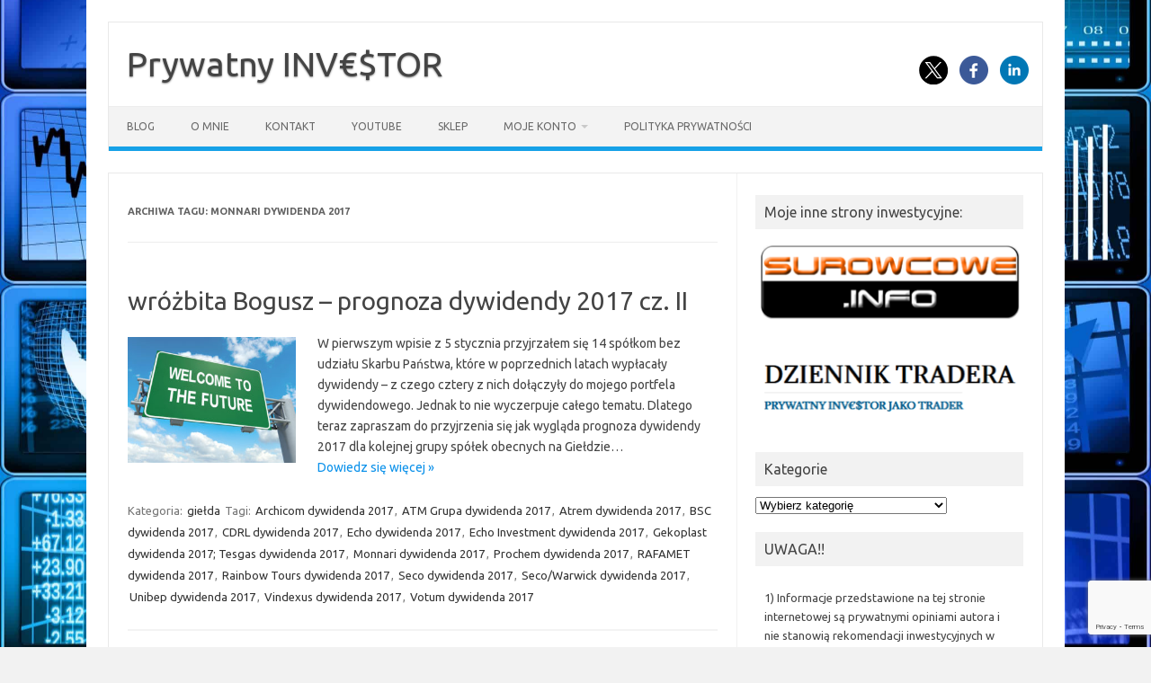

--- FILE ---
content_type: text/html; charset=UTF-8
request_url: https://www.prywatnyinvestor.com/tag/monnari-dywidenda-2017/
body_size: 17509
content:
<!DOCTYPE html>
<!--[if IE 7]>
<html class="ie ie7" lang="pl-PL">
<![endif]-->
<!--[if IE 8]>
<html class="ie ie8" lang="pl-PL">
<![endif]-->
<!--[if !(IE 7) | !(IE 8)  ]><!-->
<html lang="pl-PL">
<!--<![endif]-->
<head>
<meta charset="UTF-8">
<meta name="viewport" content="width=device-width, initial-scale=1">
<link rel="profile" href="https://gmpg.org/xfn/11">
<link rel="pingback" href="https://www.prywatnyinvestor.com/xmlrpc.php" />
<!--[if lt IE 9]>
<script src="https://www.prywatnyinvestor.com/wp-content/themes/iconic-one/js/html5.js" type="text/javascript"></script>
<![endif]-->
<title>Monnari dywidenda 2017 &#8211; Prywatny INV€$TOR</title>
<meta name='robots' content='max-image-preview:large' />
<script>window._wca = window._wca || [];</script>
<link rel='dns-prefetch' href='//stats.wp.com' />
<link rel='dns-prefetch' href='//fonts.googleapis.com' />
<link rel="alternate" type="application/rss+xml" title="Prywatny INV€$TOR &raquo; Kanał z wpisami" href="https://www.prywatnyinvestor.com/feed/" />
<link rel="alternate" type="application/rss+xml" title="Prywatny INV€$TOR &raquo; Kanał z komentarzami" href="https://www.prywatnyinvestor.com/comments/feed/" />
<link rel="alternate" type="application/rss+xml" title="Prywatny INV€$TOR &raquo; Kanał z wpisami otagowanymi jako Monnari dywidenda 2017" href="https://www.prywatnyinvestor.com/tag/monnari-dywidenda-2017/feed/" />
		<!-- This site uses the Google Analytics by MonsterInsights plugin v9.11.1 - Using Analytics tracking - https://www.monsterinsights.com/ -->
							<script src="//www.googletagmanager.com/gtag/js?id=G-ZHMKCFBTJ3"  data-cfasync="false" data-wpfc-render="false" type="text/javascript" async></script>
			<script data-cfasync="false" data-wpfc-render="false" type="text/javascript">
				var mi_version = '9.11.1';
				var mi_track_user = true;
				var mi_no_track_reason = '';
								var MonsterInsightsDefaultLocations = {"page_location":"https:\/\/www.prywatnyinvestor.com\/tag\/monnari-dywidenda-2017\/"};
								if ( typeof MonsterInsightsPrivacyGuardFilter === 'function' ) {
					var MonsterInsightsLocations = (typeof MonsterInsightsExcludeQuery === 'object') ? MonsterInsightsPrivacyGuardFilter( MonsterInsightsExcludeQuery ) : MonsterInsightsPrivacyGuardFilter( MonsterInsightsDefaultLocations );
				} else {
					var MonsterInsightsLocations = (typeof MonsterInsightsExcludeQuery === 'object') ? MonsterInsightsExcludeQuery : MonsterInsightsDefaultLocations;
				}

								var disableStrs = [
										'ga-disable-G-ZHMKCFBTJ3',
									];

				/* Function to detect opted out users */
				function __gtagTrackerIsOptedOut() {
					for (var index = 0; index < disableStrs.length; index++) {
						if (document.cookie.indexOf(disableStrs[index] + '=true') > -1) {
							return true;
						}
					}

					return false;
				}

				/* Disable tracking if the opt-out cookie exists. */
				if (__gtagTrackerIsOptedOut()) {
					for (var index = 0; index < disableStrs.length; index++) {
						window[disableStrs[index]] = true;
					}
				}

				/* Opt-out function */
				function __gtagTrackerOptout() {
					for (var index = 0; index < disableStrs.length; index++) {
						document.cookie = disableStrs[index] + '=true; expires=Thu, 31 Dec 2099 23:59:59 UTC; path=/';
						window[disableStrs[index]] = true;
					}
				}

				if ('undefined' === typeof gaOptout) {
					function gaOptout() {
						__gtagTrackerOptout();
					}
				}
								window.dataLayer = window.dataLayer || [];

				window.MonsterInsightsDualTracker = {
					helpers: {},
					trackers: {},
				};
				if (mi_track_user) {
					function __gtagDataLayer() {
						dataLayer.push(arguments);
					}

					function __gtagTracker(type, name, parameters) {
						if (!parameters) {
							parameters = {};
						}

						if (parameters.send_to) {
							__gtagDataLayer.apply(null, arguments);
							return;
						}

						if (type === 'event') {
														parameters.send_to = monsterinsights_frontend.v4_id;
							var hookName = name;
							if (typeof parameters['event_category'] !== 'undefined') {
								hookName = parameters['event_category'] + ':' + name;
							}

							if (typeof MonsterInsightsDualTracker.trackers[hookName] !== 'undefined') {
								MonsterInsightsDualTracker.trackers[hookName](parameters);
							} else {
								__gtagDataLayer('event', name, parameters);
							}
							
						} else {
							__gtagDataLayer.apply(null, arguments);
						}
					}

					__gtagTracker('js', new Date());
					__gtagTracker('set', {
						'developer_id.dZGIzZG': true,
											});
					if ( MonsterInsightsLocations.page_location ) {
						__gtagTracker('set', MonsterInsightsLocations);
					}
										__gtagTracker('config', 'G-ZHMKCFBTJ3', {"forceSSL":"true"} );
										window.gtag = __gtagTracker;										(function () {
						/* https://developers.google.com/analytics/devguides/collection/analyticsjs/ */
						/* ga and __gaTracker compatibility shim. */
						var noopfn = function () {
							return null;
						};
						var newtracker = function () {
							return new Tracker();
						};
						var Tracker = function () {
							return null;
						};
						var p = Tracker.prototype;
						p.get = noopfn;
						p.set = noopfn;
						p.send = function () {
							var args = Array.prototype.slice.call(arguments);
							args.unshift('send');
							__gaTracker.apply(null, args);
						};
						var __gaTracker = function () {
							var len = arguments.length;
							if (len === 0) {
								return;
							}
							var f = arguments[len - 1];
							if (typeof f !== 'object' || f === null || typeof f.hitCallback !== 'function') {
								if ('send' === arguments[0]) {
									var hitConverted, hitObject = false, action;
									if ('event' === arguments[1]) {
										if ('undefined' !== typeof arguments[3]) {
											hitObject = {
												'eventAction': arguments[3],
												'eventCategory': arguments[2],
												'eventLabel': arguments[4],
												'value': arguments[5] ? arguments[5] : 1,
											}
										}
									}
									if ('pageview' === arguments[1]) {
										if ('undefined' !== typeof arguments[2]) {
											hitObject = {
												'eventAction': 'page_view',
												'page_path': arguments[2],
											}
										}
									}
									if (typeof arguments[2] === 'object') {
										hitObject = arguments[2];
									}
									if (typeof arguments[5] === 'object') {
										Object.assign(hitObject, arguments[5]);
									}
									if ('undefined' !== typeof arguments[1].hitType) {
										hitObject = arguments[1];
										if ('pageview' === hitObject.hitType) {
											hitObject.eventAction = 'page_view';
										}
									}
									if (hitObject) {
										action = 'timing' === arguments[1].hitType ? 'timing_complete' : hitObject.eventAction;
										hitConverted = mapArgs(hitObject);
										__gtagTracker('event', action, hitConverted);
									}
								}
								return;
							}

							function mapArgs(args) {
								var arg, hit = {};
								var gaMap = {
									'eventCategory': 'event_category',
									'eventAction': 'event_action',
									'eventLabel': 'event_label',
									'eventValue': 'event_value',
									'nonInteraction': 'non_interaction',
									'timingCategory': 'event_category',
									'timingVar': 'name',
									'timingValue': 'value',
									'timingLabel': 'event_label',
									'page': 'page_path',
									'location': 'page_location',
									'title': 'page_title',
									'referrer' : 'page_referrer',
								};
								for (arg in args) {
																		if (!(!args.hasOwnProperty(arg) || !gaMap.hasOwnProperty(arg))) {
										hit[gaMap[arg]] = args[arg];
									} else {
										hit[arg] = args[arg];
									}
								}
								return hit;
							}

							try {
								f.hitCallback();
							} catch (ex) {
							}
						};
						__gaTracker.create = newtracker;
						__gaTracker.getByName = newtracker;
						__gaTracker.getAll = function () {
							return [];
						};
						__gaTracker.remove = noopfn;
						__gaTracker.loaded = true;
						window['__gaTracker'] = __gaTracker;
					})();
									} else {
										console.log("");
					(function () {
						function __gtagTracker() {
							return null;
						}

						window['__gtagTracker'] = __gtagTracker;
						window['gtag'] = __gtagTracker;
					})();
									}
			</script>
							<!-- / Google Analytics by MonsterInsights -->
		<style id='wp-img-auto-sizes-contain-inline-css' type='text/css'>
img:is([sizes=auto i],[sizes^="auto," i]){contain-intrinsic-size:3000px 1500px}
/*# sourceURL=wp-img-auto-sizes-contain-inline-css */
</style>

<style id='wp-emoji-styles-inline-css' type='text/css'>

	img.wp-smiley, img.emoji {
		display: inline !important;
		border: none !important;
		box-shadow: none !important;
		height: 1em !important;
		width: 1em !important;
		margin: 0 0.07em !important;
		vertical-align: -0.1em !important;
		background: none !important;
		padding: 0 !important;
	}
/*# sourceURL=wp-emoji-styles-inline-css */
</style>
<link rel='stylesheet' id='wp-components-css' href='https://www.prywatnyinvestor.com/wp-includes/css/dist/components/style.min.css?ver=6.9' type='text/css' media='all' />
<link rel='stylesheet' id='wp-preferences-css' href='https://www.prywatnyinvestor.com/wp-includes/css/dist/preferences/style.min.css?ver=6.9' type='text/css' media='all' />
<link rel='stylesheet' id='wp-block-editor-css' href='https://www.prywatnyinvestor.com/wp-includes/css/dist/block-editor/style.min.css?ver=6.9' type='text/css' media='all' />
<link rel='stylesheet' id='wp-reusable-blocks-css' href='https://www.prywatnyinvestor.com/wp-includes/css/dist/reusable-blocks/style.min.css?ver=6.9' type='text/css' media='all' />
<link rel='stylesheet' id='wp-patterns-css' href='https://www.prywatnyinvestor.com/wp-includes/css/dist/patterns/style.min.css?ver=6.9' type='text/css' media='all' />
<link rel='stylesheet' id='wp-editor-css' href='https://www.prywatnyinvestor.com/wp-includes/css/dist/editor/style.min.css?ver=6.9' type='text/css' media='all' />
<link rel='stylesheet' id='drop_shadow_block-style-css-css' href='https://www.prywatnyinvestor.com/wp-content/plugins/drop-shadow-boxes/block/blocks.style.build.css?ver=1.7.14' type='text/css' media='all' />
<link rel='stylesheet' id='contact-form-7-css' href='https://www.prywatnyinvestor.com/wp-content/plugins/contact-form-7/includes/css/styles.css?ver=6.1.4' type='text/css' media='all' />
<link rel='stylesheet' id='woocommerce-layout-css' href='https://www.prywatnyinvestor.com/wp-content/plugins/woocommerce/assets/css/woocommerce-layout.css?ver=10.4.3' type='text/css' media='all' />
<style id='woocommerce-layout-inline-css' type='text/css'>

	.infinite-scroll .woocommerce-pagination {
		display: none;
	}
/*# sourceURL=woocommerce-layout-inline-css */
</style>
<link rel='stylesheet' id='woocommerce-smallscreen-css' href='https://www.prywatnyinvestor.com/wp-content/plugins/woocommerce/assets/css/woocommerce-smallscreen.css?ver=10.4.3' type='text/css' media='only screen and (max-width: 768px)' />
<link rel='stylesheet' id='woocommerce-general-css' href='https://www.prywatnyinvestor.com/wp-content/plugins/woocommerce/assets/css/woocommerce.css?ver=10.4.3' type='text/css' media='all' />
<style id='woocommerce-inline-inline-css' type='text/css'>
.woocommerce form .form-row .required { visibility: visible; }
/*# sourceURL=woocommerce-inline-inline-css */
</style>
<link rel='stylesheet' id='wp-polls-css' href='https://www.prywatnyinvestor.com/wp-content/plugins/wp-polls/polls-css.css?ver=2.77.3' type='text/css' media='all' />
<style id='wp-polls-inline-css' type='text/css'>
.wp-polls .pollbar {
	margin: 1px;
	font-size: 6px;
	line-height: 8px;
	height: 8px;
	background-image: url('https://www.prywatnyinvestor.com/wp-content/plugins/wp-polls/images/default/pollbg.gif');
	border: 1px solid #c8c8c8;
}

/*# sourceURL=wp-polls-inline-css */
</style>
<link rel='stylesheet' id='gateway-css' href='https://www.prywatnyinvestor.com/wp-content/plugins/woocommerce-paypal-payments/modules/ppcp-button/assets/css/gateway.css?ver=3.3.1' type='text/css' media='all' />
<link rel='stylesheet' id='themonic-fonts-css' href='https://fonts.googleapis.com/css?family=Ubuntu%3A400%2C700&#038;subset=latin%2Clatin-ext' type='text/css' media='all' />
<link rel='stylesheet' id='themonic-style-css' href='https://www.prywatnyinvestor.com/wp-content/themes/iconic-one/style.css?ver=2.4' type='text/css' media='all' />
<link rel='stylesheet' id='custom-style-css' href='https://www.prywatnyinvestor.com/wp-content/themes/iconic-one/custom.css?ver=6.9' type='text/css' media='all' />
<link rel='stylesheet' id='tablepress-default-css' href='https://www.prywatnyinvestor.com/wp-content/plugins/tablepress/css/build/default.css?ver=3.2.6' type='text/css' media='all' />
<script type="text/javascript" src="https://www.prywatnyinvestor.com/wp-content/plugins/google-analytics-for-wordpress/assets/js/frontend-gtag.min.js?ver=9.11.1" id="monsterinsights-frontend-script-js" async="async" data-wp-strategy="async"></script>
<script data-cfasync="false" data-wpfc-render="false" type="text/javascript" id='monsterinsights-frontend-script-js-extra'>/* <![CDATA[ */
var monsterinsights_frontend = {"js_events_tracking":"true","download_extensions":"doc,pdf,ppt,zip,xls,docx,pptx,xlsx","inbound_paths":"[]","home_url":"https:\/\/www.prywatnyinvestor.com","hash_tracking":"false","v4_id":"G-ZHMKCFBTJ3"};/* ]]> */
</script>
<script type="text/javascript" src="https://www.prywatnyinvestor.com/wp-includes/js/jquery/jquery.min.js?ver=3.7.1" id="jquery-core-js"></script>
<script type="text/javascript" src="https://www.prywatnyinvestor.com/wp-includes/js/jquery/jquery-migrate.min.js?ver=3.4.1" id="jquery-migrate-js"></script>
<script type="text/javascript" src="https://www.prywatnyinvestor.com/wp-content/plugins/woocommerce/assets/js/jquery-blockui/jquery.blockUI.min.js?ver=2.7.0-wc.10.4.3" id="wc-jquery-blockui-js" defer="defer" data-wp-strategy="defer"></script>
<script type="text/javascript" src="https://www.prywatnyinvestor.com/wp-content/plugins/woocommerce/assets/js/js-cookie/js.cookie.min.js?ver=2.1.4-wc.10.4.3" id="wc-js-cookie-js" defer="defer" data-wp-strategy="defer"></script>
<script type="text/javascript" id="woocommerce-js-extra">
/* <![CDATA[ */
var woocommerce_params = {"ajax_url":"/wp-admin/admin-ajax.php","wc_ajax_url":"/?wc-ajax=%%endpoint%%","i18n_password_show":"Poka\u017c has\u0142o","i18n_password_hide":"Ukryj has\u0142o"};
//# sourceURL=woocommerce-js-extra
/* ]]> */
</script>
<script type="text/javascript" src="https://www.prywatnyinvestor.com/wp-content/plugins/woocommerce/assets/js/frontend/woocommerce.min.js?ver=10.4.3" id="woocommerce-js" defer="defer" data-wp-strategy="defer"></script>
<script type="text/javascript" src="https://stats.wp.com/s-202603.js" id="woocommerce-analytics-js" defer="defer" data-wp-strategy="defer"></script>
<link rel="https://api.w.org/" href="https://www.prywatnyinvestor.com/wp-json/" /><link rel="alternate" title="JSON" type="application/json" href="https://www.prywatnyinvestor.com/wp-json/wp/v2/tags/744" /><link rel="EditURI" type="application/rsd+xml" title="RSD" href="https://www.prywatnyinvestor.com/xmlrpc.php?rsd" />
<meta name="generator" content="WordPress 6.9" />
<meta name="generator" content="WooCommerce 10.4.3" />
	<style>img#wpstats{display:none}</style>
			<noscript><style>.woocommerce-product-gallery{ opacity: 1 !important; }</style></noscript>
	<style type="text/css" id="custom-background-css">
body.custom-background { background-color: #f2f2f2; background-image: url("https://www.prywatnyinvestor.com/wp-content/uploads/2022/05/dollar-exchange-rate-1881265-scaled.jpg"); background-position: center center; background-size: contain; background-repeat: repeat; background-attachment: scroll; }
</style>
	<link rel="icon" href="https://www.prywatnyinvestor.com/wp-content/uploads/2016/10/cropped-logo512px-32x32.jpg" sizes="32x32" />
<link rel="icon" href="https://www.prywatnyinvestor.com/wp-content/uploads/2016/10/cropped-logo512px-192x192.jpg" sizes="192x192" />
<link rel="apple-touch-icon" href="https://www.prywatnyinvestor.com/wp-content/uploads/2016/10/cropped-logo512px-180x180.jpg" />
<meta name="msapplication-TileImage" content="https://www.prywatnyinvestor.com/wp-content/uploads/2016/10/cropped-logo512px-270x270.jpg" />
<style id='wp-block-image-inline-css' type='text/css'>
.wp-block-image>a,.wp-block-image>figure>a{display:inline-block}.wp-block-image img{box-sizing:border-box;height:auto;max-width:100%;vertical-align:bottom}@media not (prefers-reduced-motion){.wp-block-image img.hide{visibility:hidden}.wp-block-image img.show{animation:show-content-image .4s}}.wp-block-image[style*=border-radius] img,.wp-block-image[style*=border-radius]>a{border-radius:inherit}.wp-block-image.has-custom-border img{box-sizing:border-box}.wp-block-image.aligncenter{text-align:center}.wp-block-image.alignfull>a,.wp-block-image.alignwide>a{width:100%}.wp-block-image.alignfull img,.wp-block-image.alignwide img{height:auto;width:100%}.wp-block-image .aligncenter,.wp-block-image .alignleft,.wp-block-image .alignright,.wp-block-image.aligncenter,.wp-block-image.alignleft,.wp-block-image.alignright{display:table}.wp-block-image .aligncenter>figcaption,.wp-block-image .alignleft>figcaption,.wp-block-image .alignright>figcaption,.wp-block-image.aligncenter>figcaption,.wp-block-image.alignleft>figcaption,.wp-block-image.alignright>figcaption{caption-side:bottom;display:table-caption}.wp-block-image .alignleft{float:left;margin:.5em 1em .5em 0}.wp-block-image .alignright{float:right;margin:.5em 0 .5em 1em}.wp-block-image .aligncenter{margin-left:auto;margin-right:auto}.wp-block-image :where(figcaption){margin-bottom:1em;margin-top:.5em}.wp-block-image.is-style-circle-mask img{border-radius:9999px}@supports ((-webkit-mask-image:none) or (mask-image:none)) or (-webkit-mask-image:none){.wp-block-image.is-style-circle-mask img{border-radius:0;-webkit-mask-image:url('data:image/svg+xml;utf8,<svg viewBox="0 0 100 100" xmlns="http://www.w3.org/2000/svg"><circle cx="50" cy="50" r="50"/></svg>');mask-image:url('data:image/svg+xml;utf8,<svg viewBox="0 0 100 100" xmlns="http://www.w3.org/2000/svg"><circle cx="50" cy="50" r="50"/></svg>');mask-mode:alpha;-webkit-mask-position:center;mask-position:center;-webkit-mask-repeat:no-repeat;mask-repeat:no-repeat;-webkit-mask-size:contain;mask-size:contain}}:root :where(.wp-block-image.is-style-rounded img,.wp-block-image .is-style-rounded img){border-radius:9999px}.wp-block-image figure{margin:0}.wp-lightbox-container{display:flex;flex-direction:column;position:relative}.wp-lightbox-container img{cursor:zoom-in}.wp-lightbox-container img:hover+button{opacity:1}.wp-lightbox-container button{align-items:center;backdrop-filter:blur(16px) saturate(180%);background-color:#5a5a5a40;border:none;border-radius:4px;cursor:zoom-in;display:flex;height:20px;justify-content:center;opacity:0;padding:0;position:absolute;right:16px;text-align:center;top:16px;width:20px;z-index:100}@media not (prefers-reduced-motion){.wp-lightbox-container button{transition:opacity .2s ease}}.wp-lightbox-container button:focus-visible{outline:3px auto #5a5a5a40;outline:3px auto -webkit-focus-ring-color;outline-offset:3px}.wp-lightbox-container button:hover{cursor:pointer;opacity:1}.wp-lightbox-container button:focus{opacity:1}.wp-lightbox-container button:focus,.wp-lightbox-container button:hover,.wp-lightbox-container button:not(:hover):not(:active):not(.has-background){background-color:#5a5a5a40;border:none}.wp-lightbox-overlay{box-sizing:border-box;cursor:zoom-out;height:100vh;left:0;overflow:hidden;position:fixed;top:0;visibility:hidden;width:100%;z-index:100000}.wp-lightbox-overlay .close-button{align-items:center;cursor:pointer;display:flex;justify-content:center;min-height:40px;min-width:40px;padding:0;position:absolute;right:calc(env(safe-area-inset-right) + 16px);top:calc(env(safe-area-inset-top) + 16px);z-index:5000000}.wp-lightbox-overlay .close-button:focus,.wp-lightbox-overlay .close-button:hover,.wp-lightbox-overlay .close-button:not(:hover):not(:active):not(.has-background){background:none;border:none}.wp-lightbox-overlay .lightbox-image-container{height:var(--wp--lightbox-container-height);left:50%;overflow:hidden;position:absolute;top:50%;transform:translate(-50%,-50%);transform-origin:top left;width:var(--wp--lightbox-container-width);z-index:9999999999}.wp-lightbox-overlay .wp-block-image{align-items:center;box-sizing:border-box;display:flex;height:100%;justify-content:center;margin:0;position:relative;transform-origin:0 0;width:100%;z-index:3000000}.wp-lightbox-overlay .wp-block-image img{height:var(--wp--lightbox-image-height);min-height:var(--wp--lightbox-image-height);min-width:var(--wp--lightbox-image-width);width:var(--wp--lightbox-image-width)}.wp-lightbox-overlay .wp-block-image figcaption{display:none}.wp-lightbox-overlay button{background:none;border:none}.wp-lightbox-overlay .scrim{background-color:#fff;height:100%;opacity:.9;position:absolute;width:100%;z-index:2000000}.wp-lightbox-overlay.active{visibility:visible}@media not (prefers-reduced-motion){.wp-lightbox-overlay.active{animation:turn-on-visibility .25s both}.wp-lightbox-overlay.active img{animation:turn-on-visibility .35s both}.wp-lightbox-overlay.show-closing-animation:not(.active){animation:turn-off-visibility .35s both}.wp-lightbox-overlay.show-closing-animation:not(.active) img{animation:turn-off-visibility .25s both}.wp-lightbox-overlay.zoom.active{animation:none;opacity:1;visibility:visible}.wp-lightbox-overlay.zoom.active .lightbox-image-container{animation:lightbox-zoom-in .4s}.wp-lightbox-overlay.zoom.active .lightbox-image-container img{animation:none}.wp-lightbox-overlay.zoom.active .scrim{animation:turn-on-visibility .4s forwards}.wp-lightbox-overlay.zoom.show-closing-animation:not(.active){animation:none}.wp-lightbox-overlay.zoom.show-closing-animation:not(.active) .lightbox-image-container{animation:lightbox-zoom-out .4s}.wp-lightbox-overlay.zoom.show-closing-animation:not(.active) .lightbox-image-container img{animation:none}.wp-lightbox-overlay.zoom.show-closing-animation:not(.active) .scrim{animation:turn-off-visibility .4s forwards}}@keyframes show-content-image{0%{visibility:hidden}99%{visibility:hidden}to{visibility:visible}}@keyframes turn-on-visibility{0%{opacity:0}to{opacity:1}}@keyframes turn-off-visibility{0%{opacity:1;visibility:visible}99%{opacity:0;visibility:visible}to{opacity:0;visibility:hidden}}@keyframes lightbox-zoom-in{0%{transform:translate(calc((-100vw + var(--wp--lightbox-scrollbar-width))/2 + var(--wp--lightbox-initial-left-position)),calc(-50vh + var(--wp--lightbox-initial-top-position))) scale(var(--wp--lightbox-scale))}to{transform:translate(-50%,-50%) scale(1)}}@keyframes lightbox-zoom-out{0%{transform:translate(-50%,-50%) scale(1);visibility:visible}99%{visibility:visible}to{transform:translate(calc((-100vw + var(--wp--lightbox-scrollbar-width))/2 + var(--wp--lightbox-initial-left-position)),calc(-50vh + var(--wp--lightbox-initial-top-position))) scale(var(--wp--lightbox-scale));visibility:hidden}}
/*# sourceURL=https://www.prywatnyinvestor.com/wp-includes/blocks/image/style.min.css */
</style>
<style id='wp-block-columns-inline-css' type='text/css'>
.wp-block-columns{box-sizing:border-box;display:flex;flex-wrap:wrap!important}@media (min-width:782px){.wp-block-columns{flex-wrap:nowrap!important}}.wp-block-columns{align-items:normal!important}.wp-block-columns.are-vertically-aligned-top{align-items:flex-start}.wp-block-columns.are-vertically-aligned-center{align-items:center}.wp-block-columns.are-vertically-aligned-bottom{align-items:flex-end}@media (max-width:781px){.wp-block-columns:not(.is-not-stacked-on-mobile)>.wp-block-column{flex-basis:100%!important}}@media (min-width:782px){.wp-block-columns:not(.is-not-stacked-on-mobile)>.wp-block-column{flex-basis:0;flex-grow:1}.wp-block-columns:not(.is-not-stacked-on-mobile)>.wp-block-column[style*=flex-basis]{flex-grow:0}}.wp-block-columns.is-not-stacked-on-mobile{flex-wrap:nowrap!important}.wp-block-columns.is-not-stacked-on-mobile>.wp-block-column{flex-basis:0;flex-grow:1}.wp-block-columns.is-not-stacked-on-mobile>.wp-block-column[style*=flex-basis]{flex-grow:0}:where(.wp-block-columns){margin-bottom:1.75em}:where(.wp-block-columns.has-background){padding:1.25em 2.375em}.wp-block-column{flex-grow:1;min-width:0;overflow-wrap:break-word;word-break:break-word}.wp-block-column.is-vertically-aligned-top{align-self:flex-start}.wp-block-column.is-vertically-aligned-center{align-self:center}.wp-block-column.is-vertically-aligned-bottom{align-self:flex-end}.wp-block-column.is-vertically-aligned-stretch{align-self:stretch}.wp-block-column.is-vertically-aligned-bottom,.wp-block-column.is-vertically-aligned-center,.wp-block-column.is-vertically-aligned-top{width:100%}
/*# sourceURL=https://www.prywatnyinvestor.com/wp-includes/blocks/columns/style.min.css */
</style>
<style id='wp-block-group-inline-css' type='text/css'>
.wp-block-group{box-sizing:border-box}:where(.wp-block-group.wp-block-group-is-layout-constrained){position:relative}
/*# sourceURL=https://www.prywatnyinvestor.com/wp-includes/blocks/group/style.min.css */
</style>
<link rel='stylesheet' id='wc-blocks-style-css' href='https://www.prywatnyinvestor.com/wp-content/plugins/woocommerce/assets/client/blocks/wc-blocks.css?ver=wc-10.4.3' type='text/css' media='all' />
</head>
<body data-rsssl=1 class="archive tag tag-monnari-dywidenda-2017 tag-744 custom-background wp-theme-iconic-one theme-iconic-one woocommerce-no-js custom-font-enabled single-author hfeed">
<div id="page" class="site">
	<a class="skip-link screen-reader-text" href="#main" title="Przejdź do treści">Przejdź do treści</a>
	<header id="masthead" class="site-header" role="banner">
					<div class="io-title-description">
			<a href="https://www.prywatnyinvestor.com/" title="Prywatny INV€$TOR" rel="home">Prywatny INV€$TOR</a>
				<br .../> 
						</div>
								<div class="socialmedia">
							<a href="http://twitter.com/bjkasowski" target="_blank"><img src="https://www.prywatnyinvestor.com/wp-content/themes/iconic-one/img/twitter.png" alt="Follow us on Twitter"/></a> 
											<a href="https://www.facebook.com/prywatnyinvestor" target="_blank"><img src="https://www.prywatnyinvestor.com/wp-content/themes/iconic-one/img/facebook.png" alt="Follow us on Facebook"/></a>
														<a href="https://www.linkedin.com/in/bjkasowski/" rel="author" target="_blank"><img src="https://www.prywatnyinvestor.com/wp-content/themes/iconic-one/img/linkedin.png" alt="Follow us on LinkedIn"/></a>
								</div>
					
		
		<nav id="site-navigation" class="themonic-nav" role="navigation">
		<button class="menu-toggle" aria-controls="menu-top" aria-expanded="false">Menu<label class="iomenu">
  <div class="iolines"></div>
  <div class="iolines"></div>
  <div class="iolines"></div>
</label></button>
			<ul id="menu-top" class="nav-menu"><li id="menu-item-101" class="menu-item menu-item-type-custom menu-item-object-custom menu-item-home menu-item-101"><a href="https://www.prywatnyinvestor.com">blog</a></li>
<li id="menu-item-102" class="menu-item menu-item-type-post_type menu-item-object-page menu-item-102"><a href="https://www.prywatnyinvestor.com/o-mnie/">o mnie</a></li>
<li id="menu-item-235" class="menu-item menu-item-type-post_type menu-item-object-page menu-item-235"><a href="https://www.prywatnyinvestor.com/kontakt/">kontakt</a></li>
<li id="menu-item-3648" class="menu-item menu-item-type-custom menu-item-object-custom menu-item-3648"><a href="https://www.youtube.com/user/BJKasowski">YouTube</a></li>
<li id="menu-item-5299" class="menu-item menu-item-type-post_type menu-item-object-page menu-item-5299"><a href="https://www.prywatnyinvestor.com/sklep/">Sklep</a></li>
<li id="menu-item-5297" class="menu-item menu-item-type-post_type menu-item-object-page menu-item-has-children menu-item-5297"><a href="https://www.prywatnyinvestor.com/moje-konto/">Moje konto</a>
<ul class="sub-menu">
	<li id="menu-item-5301" class="menu-item menu-item-type-post_type menu-item-object-page menu-item-5301"><a href="https://www.prywatnyinvestor.com/moje-konto/">Moje konto</a></li>
	<li id="menu-item-5298" class="menu-item menu-item-type-post_type menu-item-object-page menu-item-5298"><a href="https://www.prywatnyinvestor.com/koszyk/">Koszyk</a></li>
	<li id="menu-item-5325" class="menu-item menu-item-type-post_type menu-item-object-page menu-item-5325"><a href="https://www.prywatnyinvestor.com/zamowienie/">Zamówienie</a></li>
	<li id="menu-item-5321" class="menu-item menu-item-type-post_type menu-item-object-page menu-item-5321"><a href="https://www.prywatnyinvestor.com/regulamin-sklepu/">Regulamin sklepu</a></li>
</ul>
</li>
<li id="menu-item-6231" class="menu-item menu-item-type-post_type menu-item-object-page menu-item-6231"><a href="https://www.prywatnyinvestor.com/polityka-prywatnosci/">polityka prywatności</a></li>
</ul>		</nav><!-- #site-navigation -->
		<div class="clear"></div>
	</header><!-- #masthead -->
<div id="main" class="wrapper">
	<section id="primary" class="site-content">
		<div id="content" role="main">

					<header class="archive-header">
				<h1 class="archive-title">Archiwa tagu: <span>Monnari dywidenda 2017</span></h1>

						</header><!-- .archive-header -->

			
	<article id="post-2262" class="post-2262 post type-post status-publish format-standard has-post-thumbnail hentry category-gielda tag-archicom-dywidenda-2017 tag-atm-grupa-dywidenda-2017 tag-atrem-dywidenda-2017 tag-bsc-dywidenda-2017 tag-cdrl-dywidenda-2017 tag-echo-dywidenda-2017 tag-echo-investment-dywidenda-2017 tag-gekoplast-dywidenda-2017-tesgas-dywidenda-2017 tag-monnari-dywidenda-2017 tag-prochem-dywidenda-2017 tag-rafamet-dywidenda-2017 tag-rainbow-tours-dywidenda-2017 tag-seco-dywidenda-2017 tag-secowarwick-dywidenda-2017 tag-unibep-dywidenda-2017 tag-vindexus-dywidenda-2017 tag-votum-dywidenda-2017">
				<header class="entry-header">
						<h2 class="entry-title">
				<a href="https://www.prywatnyinvestor.com/prognoza-dywidendy-2017-cz-ii/" title="Bezpośredni odnośnik do wróżbita Bogusz – prognoza dywidendy 2017 cz. II" rel="bookmark">wróżbita Bogusz – prognoza dywidendy 2017 cz. II</a>
			</h2>
											
		</header><!-- .entry-header -->

									<div class="entry-summary">
				<!-- Ico nic One home page thumbnail with custom excerpt -->
			<div class="excerpt-thumb">
							<a href="https://www.prywatnyinvestor.com/prognoza-dywidendy-2017-cz-ii/" title="Bezpośredni odnośnik do wróżbita Bogusz – prognoza dywidendy 2017 cz. II" rel="bookmark">
									<img width="187" height="140" src="https://www.prywatnyinvestor.com/wp-content/uploads/2017/01/AdobeStock_68352108-scaled.jpeg" class="alignleft wp-post-image" alt="prognoza dywidendy 2017" decoding="async" srcset="https://www.prywatnyinvestor.com/wp-content/uploads/2017/01/AdobeStock_68352108-scaled.jpeg 2560w, https://www.prywatnyinvestor.com/wp-content/uploads/2017/01/AdobeStock_68352108-600x450.jpeg 600w, https://www.prywatnyinvestor.com/wp-content/uploads/2017/01/AdobeStock_68352108-300x225.jpeg 300w, https://www.prywatnyinvestor.com/wp-content/uploads/2017/01/AdobeStock_68352108-768x576.jpeg 768w, https://www.prywatnyinvestor.com/wp-content/uploads/2017/01/AdobeStock_68352108-1024x768.jpeg 1024w, https://www.prywatnyinvestor.com/wp-content/uploads/2017/01/AdobeStock_68352108-150x113.jpeg 150w" sizes="(max-width: 187px) 100vw, 187px" />								</a>
					</div>
			<p>W pierwszym wpisie z 5 stycznia przyjrzałem się 14 spółkom bez udziału Skarbu Państwa, które w poprzednich latach wypłacały dywidendy &#8211; z czego cztery z nich dołączyły do mojego portfela dywidendowego. Jednak to nie wyczerpuje całego tematu. Dlatego teraz zapraszam do przyjrzenia się jak wygląda prognoza dywidendy 2017 dla kolejnej grupy spółek obecnych na Giełdzie… <span class="read-more"><a href="https://www.prywatnyinvestor.com/prognoza-dywidendy-2017-cz-ii/">Dowiedz się więcej &raquo;</a></span></p>
		</div><!-- .entry-summary -->
			
				
	<footer class="entry-meta">
					<span>Kategoria:  <a href="https://www.prywatnyinvestor.com/category/gielda/" rel="category tag">giełda</a></span>
								<span>Tagi: <a href="https://www.prywatnyinvestor.com/tag/archicom-dywidenda-2017/" rel="tag">Archicom dywidenda 2017</a>, <a href="https://www.prywatnyinvestor.com/tag/atm-grupa-dywidenda-2017/" rel="tag">ATM Grupa dywidenda 2017</a>, <a href="https://www.prywatnyinvestor.com/tag/atrem-dywidenda-2017/" rel="tag">Atrem dywidenda 2017</a>, <a href="https://www.prywatnyinvestor.com/tag/bsc-dywidenda-2017/" rel="tag">BSC dywidenda 2017</a>, <a href="https://www.prywatnyinvestor.com/tag/cdrl-dywidenda-2017/" rel="tag">CDRL dywidenda 2017</a>, <a href="https://www.prywatnyinvestor.com/tag/echo-dywidenda-2017/" rel="tag">Echo dywidenda 2017</a>, <a href="https://www.prywatnyinvestor.com/tag/echo-investment-dywidenda-2017/" rel="tag">Echo Investment dywidenda 2017</a>, <a href="https://www.prywatnyinvestor.com/tag/gekoplast-dywidenda-2017-tesgas-dywidenda-2017/" rel="tag">Gekoplast dywidenda 2017; Tesgas dywidenda 2017</a>, <a href="https://www.prywatnyinvestor.com/tag/monnari-dywidenda-2017/" rel="tag">Monnari dywidenda 2017</a>, <a href="https://www.prywatnyinvestor.com/tag/prochem-dywidenda-2017/" rel="tag">Prochem dywidenda 2017</a>, <a href="https://www.prywatnyinvestor.com/tag/rafamet-dywidenda-2017/" rel="tag">RAFAMET dywidenda 2017</a>, <a href="https://www.prywatnyinvestor.com/tag/rainbow-tours-dywidenda-2017/" rel="tag">Rainbow Tours dywidenda 2017</a>, <a href="https://www.prywatnyinvestor.com/tag/seco-dywidenda-2017/" rel="tag">Seco dywidenda 2017</a>, <a href="https://www.prywatnyinvestor.com/tag/secowarwick-dywidenda-2017/" rel="tag">Seco/Warwick dywidenda 2017</a>, <a href="https://www.prywatnyinvestor.com/tag/unibep-dywidenda-2017/" rel="tag">Unibep dywidenda 2017</a>, <a href="https://www.prywatnyinvestor.com/tag/vindexus-dywidenda-2017/" rel="tag">Vindexus dywidenda 2017</a>, <a href="https://www.prywatnyinvestor.com/tag/votum-dywidenda-2017/" rel="tag">Votum dywidenda 2017</a></span>
			
           						</footer><!-- .entry-meta -->
	</article><!-- #post -->

		
		</div><!-- #content -->
	</section><!-- #primary -->


			<div id="secondary" class="widget-area" role="complementary">
			<aside id="media_image-3" class="widget widget_media_image"><p class="widget-title">Moje inne strony inwestycyjne:</p><a href="http://surowcowe.info/" target="_blank"><img width="300" height="93" src="https://www.prywatnyinvestor.com/wp-content/uploads/2019/04/logo_surowcowe3cut-white-300x93.png" class="image wp-image-4165  attachment-medium size-medium" alt="" style="max-width: 100%; height: auto;" decoding="async" loading="lazy" srcset="https://www.prywatnyinvestor.com/wp-content/uploads/2019/04/logo_surowcowe3cut-white-300x93.png 300w, https://www.prywatnyinvestor.com/wp-content/uploads/2019/04/logo_surowcowe3cut-white-600x185.png 600w, https://www.prywatnyinvestor.com/wp-content/uploads/2019/04/logo_surowcowe3cut-white-768x237.png 768w, https://www.prywatnyinvestor.com/wp-content/uploads/2019/04/logo_surowcowe3cut-white-1024x316.png 1024w, https://www.prywatnyinvestor.com/wp-content/uploads/2019/04/logo_surowcowe3cut-white-150x46.png 150w, https://www.prywatnyinvestor.com/wp-content/uploads/2019/04/logo_surowcowe3cut-white.png 1128w" sizes="auto, (max-width: 300px) 100vw, 300px" /></a></aside><aside id="media_image-4" class="widget widget_media_image"><a href="http://dzienniktradera.pl/" target="_blank"><img width="300" height="74" src="https://www.prywatnyinvestor.com/wp-content/uploads/2018/10/dziennik_tradera-logo-300x74.png" class="image wp-image-3830  attachment-medium size-medium" alt="" style="max-width: 100%; height: auto;" decoding="async" loading="lazy" srcset="https://www.prywatnyinvestor.com/wp-content/uploads/2018/10/dziennik_tradera-logo-300x74.png 300w, https://www.prywatnyinvestor.com/wp-content/uploads/2018/10/dziennik_tradera-logo-150x37.png 150w, https://www.prywatnyinvestor.com/wp-content/uploads/2018/10/dziennik_tradera-logo.png 382w" sizes="auto, (max-width: 300px) 100vw, 300px" /></a></aside><aside id="categories-2" class="widget widget_categories"><p class="widget-title">Kategorie</p><form action="https://www.prywatnyinvestor.com" method="get"><label class="screen-reader-text" for="cat">Kategorie</label><select  name='cat' id='cat' class='postform'>
	<option value='-1'>Wybierz kategorię</option>
	<option class="level-0" value="151">Ciekawostki Ze Świata&nbsp;&nbsp;(8)</option>
	<option class="level-0" value="923">dane makroekonomiczne&nbsp;&nbsp;(2)</option>
	<option class="level-0" value="368">forex&nbsp;&nbsp;(74)</option>
	<option class="level-0" value="1">giełda&nbsp;&nbsp;(112)</option>
	<option class="level-0" value="6">gospodarka&nbsp;&nbsp;(84)</option>
	<option class="level-0" value="462">Internet Przyjmie Wszystko&nbsp;&nbsp;(10)</option>
	<option class="level-0" value="4">inwestycje alternatywne&nbsp;&nbsp;(21)</option>
	<option class="level-0" value="916">kryptowaluty&nbsp;&nbsp;(11)</option>
	<option class="level-0" value="920">liga NVT&nbsp;&nbsp;(2)</option>
	<option class="level-0" value="5">nieruchomości&nbsp;&nbsp;(10)</option>
	<option class="level-0" value="8">niezbędnik investora&nbsp;&nbsp;(31)</option>
	<option class="level-0" value="3">osobiste&nbsp;&nbsp;(61)</option>
	<option class="level-0" value="424">oszczędzanie&nbsp;&nbsp;(19)</option>
	<option class="level-0" value="909">polityka&nbsp;&nbsp;(42)</option>
	<option class="level-0" value="921">publikacje&nbsp;&nbsp;(15)</option>
	<option class="level-0" value="783">recenzje&nbsp;&nbsp;(34)</option>
	<option class="level-0" value="919">statystyki (projekt)&nbsp;&nbsp;(44)</option>
	<option class="level-0" value="922">strategie inwestycyjne&nbsp;&nbsp;(7)</option>
	<option class="level-0" value="7">studium przypadku&nbsp;&nbsp;(71)</option>
	<option class="level-0" value="940">surowce&nbsp;&nbsp;(13)</option>
	<option class="level-0" value="9">szkolenia i konferencje&nbsp;&nbsp;(115)</option>
	<option class="level-0" value="918">telewizja&nbsp;&nbsp;(10)</option>
	<option class="level-0" value="299">wyjadanie wisienek&nbsp;&nbsp;(12)</option>
	<option class="level-0" value="917">YouTube&nbsp;&nbsp;(29)</option>
</select>
</form><script type="text/javascript">
/* <![CDATA[ */

( ( dropdownId ) => {
	const dropdown = document.getElementById( dropdownId );
	function onSelectChange() {
		setTimeout( () => {
			if ( 'escape' === dropdown.dataset.lastkey ) {
				return;
			}
			if ( dropdown.value && parseInt( dropdown.value ) > 0 && dropdown instanceof HTMLSelectElement ) {
				dropdown.parentElement.submit();
			}
		}, 250 );
	}
	function onKeyUp( event ) {
		if ( 'Escape' === event.key ) {
			dropdown.dataset.lastkey = 'escape';
		} else {
			delete dropdown.dataset.lastkey;
		}
	}
	function onClick() {
		delete dropdown.dataset.lastkey;
	}
	dropdown.addEventListener( 'keyup', onKeyUp );
	dropdown.addEventListener( 'click', onClick );
	dropdown.addEventListener( 'change', onSelectChange );
})( "cat" );

//# sourceURL=WP_Widget_Categories%3A%3Awidget
/* ]]> */
</script>
</aside><aside id="text-2" class="widget widget_text"><p class="widget-title">UWAGA!!</p>			<div class="textwidget"><p>1) Informacje przedstawione na tej stronie internetowej są prywatnymi opiniami autora i nie stanowią rekomendacji inwestycyjnych w rozumieniu Rozporządzenia Ministra Finansów z dnia 19 października 2005 roku w sprawie informacji stanowiących rekomendacje dotyczące instrumentów finansowych, ich emitentów lub wystawców (Dz. U. z 2005 roku, Nr 206, poz. 1715) .<br />
Czytelnik podejmuje decyzje inwestycyjne na własną odpowiedzialność.</p>
<p>2) Autor bloga nie ponosi odpowiedzialności za komentarze czytelników.</p>
<p>3) Strona używa plików cookies, aby ułatwić korzystanie z naszego serwisu oraz do celów statystycznych. Jeśli nie blokujesz tych plików, to zgadzasz się na ich użycie oraz zapisanie w pamięci urządzenia. Zgody dla plików cookies można zmienić w ustawieniach przeglądarki.</p>
<p>4) Zdjęcia i grafiki (jeśli podpis nie mówi inaczej) zostały zakupione w serwisach Dollar Photo Club, Adobe Stock, Dreamstime lub Pixabay.</p>
</div>
		</aside><aside id="linkcat-2" class="widget widget_links"><p class="widget-title">Polecam!</p>
	<ul class='xoxo blogroll'>
<li><a href="http://finansoweBlogi.pl" target="_blank">Agregat blogów finansowych</a></li>
<li><a href="http://filmysf.blogspot.com/" title="blog poświęcony szeroko pojętej fantastyce i science fiction" target="_blank">Blog: Filmy Science Fiction</a></li>
<li><a href="https://jakoszczedzacnagieldzie.pl/" rel="friend" target="_blank">Blog: Jak oszczędzać na giełdzie</a></li>
<li><a href="http://jakoszczedzacpieniadze.pl/" target="_blank">Blog: Jak oszczędzać pieniądze</a></li>
<li><a href="https://marketrevolution.eu/">Blog: Market Revolution</a></li>
<li><a href="http://oszczedzanie.info.pl/" target="_blank">Blog: Oszczędzanie</a></li>
<li><a href="http://www.angielski.lubin.pl/" target="_blank">Centrum Językowe Harvard</a></li>

	</ul>
</aside>
<aside id="rss-2" class="widget widget_rss"><p class="widget-title"><a class="rsswidget rss-widget-feed" href="https://surowcowe.info/feed/"><img class="rss-widget-icon" style="border:0" width="14" height="14" src="https://www.prywatnyinvestor.com/wp-includes/images/rss.png" alt="RSS" loading="lazy" /></a> <a class="rsswidget rss-widget-title" href="https://surowcowe.info/">Najnowsze wpisy na Surowcowe.info</a></p><ul><li><a class='rsswidget' href='https://surowcowe.info/odcinek-specjalny-16-stycznia-2026-przerob-kakao-w-q4-2025/'>🍫odcinek specjalny 16 stycznia 2026: przerób kakao w Q4 2025</a> <span class="rss-date">16 stycznia 2026</span></li><li><a class='rsswidget' href='https://surowcowe.info/wykres-dnia-16-stycznia-2026-czy-to-koniec-rajdu-na-srebrze/'>wykres dnia 16 stycznia 2026: czy to koniec rajdu na srebrze?🥈🪙</a> <span class="rss-date">16 stycznia 2026</span></li><li><a class='rsswidget' href='https://surowcowe.info/aktualnosci-surowcowe-15-stycznia-2026/'>aktualności surowcowe – 15 stycznia 2026: wojna w Iranie?!</a> <span class="rss-date">15 stycznia 2026</span></li></ul></aside><aside id="block-7" class="widget widget_block">
<div class="wp-block-group"><div class="wp-block-group__inner-container is-layout-flow wp-block-group-is-layout-flow">
<div class="wp-block-columns is-layout-flex wp-container-core-columns-is-layout-9d6595d7 wp-block-columns-is-layout-flex">
<div class="wp-block-column is-layout-flow wp-block-column-is-layout-flow" style="flex-basis:100%"><div class="widget widget_rss"><h2 class="widgettitle"><a class="rsswidget rss-widget-feed" href="https://dzienniktradera.pl/feed/"><img decoding="async" class="rss-widget-icon" style="border:0" width="14" height="14" src="https://www.prywatnyinvestor.com/wp-includes/images/rss.png" alt="RSS" loading="lazy" /></a> <a class="rsswidget rss-widget-title" href="https://dzienniktradera.pl/">Najnowsze wpisy na Dzienniku Tradera:</a></h2><ul><li><a class='rsswidget' href='https://dzienniktradera.pl/przeglad-kalendarza-makroekonomicznego-4-tydzien-2026/'>przegląd kalendarza makroekonomicznego – 4. tydzień 2026</a> <span class="rss-date">16 stycznia 2026</span></li><li><a class='rsswidget' href='https://dzienniktradera.pl/przeglad-kalendarza-makroekonomicznego-3-tydzien-2026/'>przegląd kalendarza makroekonomicznego – 3. tydzień 2026</a> <span class="rss-date">9 stycznia 2026</span></li><li><a class='rsswidget' href='https://dzienniktradera.pl/scenariusz-na-stope-bezrobocia-i-nfp-w-usa-9-stycznia-2026/'>scenariusz na stopę bezrobocia i NFP w USA – 9 stycznia 2026</a> <span class="rss-date">9 stycznia 2026</span></li></ul></div></div>
</div>
</div></div>
</aside><aside id="block-8" class="widget widget_block widget_media_image">
<figure class="wp-block-image size-full"><a href="https://www.prywatnyinvestor.com/sklep/"><img decoding="async" src="https://www.prywatnyinvestor.com/wp-content/uploads/2022/12/ultra_33_own_commercial-3mc.jpg" alt="" class="wp-image-5330"/></a></figure>
</aside>		</div><!-- #secondary -->
		</div><!-- #main .wrapper -->
	<footer id="colophon" role="contentinfo">
		<div class="site-info">
		<div class="footercopy">Wszelkie prawa zastrzeżone Bogusz Julian Kasowski (2016 - 2024)</div>
		<div class="footercredit"></div>
		<div class="clear"></div>
		</div><!-- .site-info -->
		</footer><!-- #colophon -->
		<div class="site-wordpress">
				<a href="https://themonic.com/iconic-one/">Iconic One</a> Theme | Powered by <a href="https://wordpress.org">Wordpress</a>
				</div><!-- .site-info -->
				<div class="clear"></div>
</div><!-- #page -->

<script type="speculationrules">
{"prefetch":[{"source":"document","where":{"and":[{"href_matches":"/*"},{"not":{"href_matches":["/wp-*.php","/wp-admin/*","/wp-content/uploads/*","/wp-content/*","/wp-content/plugins/*","/wp-content/themes/iconic-one/*","/*\\?(.+)"]}},{"not":{"selector_matches":"a[rel~=\"nofollow\"]"}},{"not":{"selector_matches":".no-prefetch, .no-prefetch a"}}]},"eagerness":"conservative"}]}
</script>
	<script type='text/javascript'>
		(function () {
			var c = document.body.className;
			c = c.replace(/woocommerce-no-js/, 'woocommerce-js');
			document.body.className = c;
		})();
	</script>
	<script type="text/javascript" src="https://www.prywatnyinvestor.com/wp-includes/js/dist/hooks.min.js?ver=dd5603f07f9220ed27f1" id="wp-hooks-js"></script>
<script type="text/javascript" src="https://www.prywatnyinvestor.com/wp-includes/js/dist/i18n.min.js?ver=c26c3dc7bed366793375" id="wp-i18n-js"></script>
<script type="text/javascript" id="wp-i18n-js-after">
/* <![CDATA[ */
wp.i18n.setLocaleData( { 'text direction\u0004ltr': [ 'ltr' ] } );
//# sourceURL=wp-i18n-js-after
/* ]]> */
</script>
<script type="text/javascript" src="https://www.prywatnyinvestor.com/wp-content/plugins/contact-form-7/includes/swv/js/index.js?ver=6.1.4" id="swv-js"></script>
<script type="text/javascript" id="contact-form-7-js-translations">
/* <![CDATA[ */
( function( domain, translations ) {
	var localeData = translations.locale_data[ domain ] || translations.locale_data.messages;
	localeData[""].domain = domain;
	wp.i18n.setLocaleData( localeData, domain );
} )( "contact-form-7", {"translation-revision-date":"2025-12-11 12:03:49+0000","generator":"GlotPress\/4.0.3","domain":"messages","locale_data":{"messages":{"":{"domain":"messages","plural-forms":"nplurals=3; plural=(n == 1) ? 0 : ((n % 10 >= 2 && n % 10 <= 4 && (n % 100 < 12 || n % 100 > 14)) ? 1 : 2);","lang":"pl"},"This contact form is placed in the wrong place.":["Ten formularz kontaktowy zosta\u0142 umieszczony w niew\u0142a\u015bciwym miejscu."],"Error:":["B\u0142\u0105d:"]}},"comment":{"reference":"includes\/js\/index.js"}} );
//# sourceURL=contact-form-7-js-translations
/* ]]> */
</script>
<script type="text/javascript" id="contact-form-7-js-before">
/* <![CDATA[ */
var wpcf7 = {
    "api": {
        "root": "https:\/\/www.prywatnyinvestor.com\/wp-json\/",
        "namespace": "contact-form-7\/v1"
    },
    "cached": 1
};
//# sourceURL=contact-form-7-js-before
/* ]]> */
</script>
<script type="text/javascript" src="https://www.prywatnyinvestor.com/wp-content/plugins/contact-form-7/includes/js/index.js?ver=6.1.4" id="contact-form-7-js"></script>
<script type="text/javascript" id="wp-polls-js-extra">
/* <![CDATA[ */
var pollsL10n = {"ajax_url":"https://www.prywatnyinvestor.com/wp-admin/admin-ajax.php","text_wait":"Your last request is still being processed. Please wait a while ...","text_valid":"Please choose a valid poll answer.","text_multiple":"Maximum number of choices allowed: ","show_loading":"1","show_fading":"1"};
//# sourceURL=wp-polls-js-extra
/* ]]> */
</script>
<script type="text/javascript" src="https://www.prywatnyinvestor.com/wp-content/plugins/wp-polls/polls-js.js?ver=2.77.3" id="wp-polls-js"></script>
<script type="text/javascript" id="ppcp-smart-button-js-extra">
/* <![CDATA[ */
var PayPalCommerceGateway = {"url":"https://www.paypal.com/sdk/js?client-id=AVcbAS3vcGh6Dz4N2ncsD2GkG5SkwwMtqPDZaUlq-DTaOmfJsVJvYKA78AKn-THny5W4jMsMvb5ArIor&currency=PLN&integration-date=2025-12-04&components=buttons,funding-eligibility&vault=false&commit=true&intent=capture&disable-funding=card,sepa,bancontact,blik,eps,giropay,ideal,mybank,p24,venmo,trustly,paylater&enable-funding=venmo","url_params":{"client-id":"AVcbAS3vcGh6Dz4N2ncsD2GkG5SkwwMtqPDZaUlq-DTaOmfJsVJvYKA78AKn-THny5W4jMsMvb5ArIor","currency":"PLN","integration-date":"2025-12-04","components":"buttons,funding-eligibility","vault":"false","commit":"true","intent":"capture","disable-funding":"card,sepa,bancontact,blik,eps,giropay,ideal,mybank,p24,venmo,trustly,paylater","enable-funding":"venmo"},"script_attributes":{"data-partner-attribution-id":"Woo_PPCP"},"client_id":"AVcbAS3vcGh6Dz4N2ncsD2GkG5SkwwMtqPDZaUlq-DTaOmfJsVJvYKA78AKn-THny5W4jMsMvb5ArIor","currency":"PLN","data_client_id":{"set_attribute":false,"endpoint":"/?wc-ajax=ppc-data-client-id","nonce":"00c985109e","user":0,"has_subscriptions":false,"paypal_subscriptions_enabled":true},"redirect":"https://www.prywatnyinvestor.com/zamowienie/","context":"mini-cart","ajax":{"simulate_cart":{"endpoint":"/?wc-ajax=ppc-simulate-cart","nonce":"6a5a915977"},"change_cart":{"endpoint":"/?wc-ajax=ppc-change-cart","nonce":"3a66b4f4fb"},"create_order":{"endpoint":"/?wc-ajax=ppc-create-order","nonce":"9568d98d38"},"approve_order":{"endpoint":"/?wc-ajax=ppc-approve-order","nonce":"0634002ef6"},"get_order":{"endpoint":"/?wc-ajax=ppc-get-order","nonce":"522dc14fbe"},"approve_subscription":{"endpoint":"/?wc-ajax=ppc-approve-subscription","nonce":"3cce6e9687"},"vault_paypal":{"endpoint":"/?wc-ajax=ppc-vault-paypal","nonce":"91b53bc52e"},"save_checkout_form":{"endpoint":"/?wc-ajax=ppc-save-checkout-form","nonce":"b9759cdcc3"},"validate_checkout":{"endpoint":"/?wc-ajax=ppc-validate-checkout","nonce":"c421f311c7"},"cart_script_params":{"endpoint":"/?wc-ajax=ppc-cart-script-params"},"create_setup_token":{"endpoint":"/?wc-ajax=ppc-create-setup-token","nonce":"a0cd628e94"},"create_payment_token":{"endpoint":"/?wc-ajax=ppc-create-payment-token","nonce":"3828a057d7"},"create_payment_token_for_guest":{"endpoint":"/?wc-ajax=ppc-update-customer-id","nonce":"45f425170b"},"update_shipping":{"endpoint":"/?wc-ajax=ppc-update-shipping","nonce":"0d6c85fca0"},"update_customer_shipping":{"shipping_options":{"endpoint":"https://www.prywatnyinvestor.com/wp-json/wc/store/v1/cart/select-shipping-rate"},"shipping_address":{"cart_endpoint":"https://www.prywatnyinvestor.com/wp-json/wc/store/v1/cart/","update_customer_endpoint":"https://www.prywatnyinvestor.com/wp-json/wc/store/v1/cart/update-customer"},"wp_rest_nonce":"dec4eab528","update_shipping_method":"/?wc-ajax=update_shipping_method"}},"cart_contains_subscription":"","subscription_plan_id":"","vault_v3_enabled":"1","variable_paypal_subscription_variations":[],"variable_paypal_subscription_variation_from_cart":"","subscription_product_allowed":"","locations_with_subscription_product":{"product":false,"payorder":false,"cart":false},"enforce_vault":"","can_save_vault_token":"","is_free_trial_cart":"","vaulted_paypal_email":"","bn_codes":{"checkout":"Woo_PPCP","cart":"Woo_PPCP","mini-cart":"Woo_PPCP","product":"Woo_PPCP"},"payer":null,"button":{"wrapper":"#ppc-button-ppcp-gateway","is_disabled":false,"mini_cart_wrapper":"#ppc-button-minicart","is_mini_cart_disabled":false,"cancel_wrapper":"#ppcp-cancel","mini_cart_style":{"layout":"vertical","color":"gold","shape":"rect","label":"paypal","tagline":false,"height":35},"style":{"layout":"vertical","color":"gold","shape":"rect","label":"paypal","tagline":false}},"separate_buttons":{"card":{"id":"ppcp-card-button-gateway","wrapper":"#ppc-button-ppcp-card-button-gateway","style":{"shape":"rect","color":"black","layout":"horizontal"}}},"hosted_fields":{"wrapper":"#ppcp-hosted-fields","labels":{"credit_card_number":"","cvv":"","mm_yy":"MM/YY","fields_empty":"Card payment details are missing. Please fill in all required fields.","fields_not_valid":"Unfortunately, your credit card details are not valid.","card_not_supported":"Unfortunately, we do not support your credit card.","cardholder_name_required":"Cardholder's first and last name are required, please fill the checkout form required fields."},"valid_cards":["mastercard","visa","amex","american-express","master-card"],"contingency":"SCA_WHEN_REQUIRED"},"messages":[],"labels":{"error":{"generic":"Something went wrong. Please try again or choose another payment source.","required":{"generic":"Required form fields are not filled.","field":"%s jest wymaganym polem.","elements":{"terms":"Prosz\u0119 przeczyta\u0107 i zaakceptowa\u0107 regulamin, aby kontynuowa\u0107 sk\u0142adanie zam\u00f3wienia."}}},"billing_field":"%s rozliczeniowy","shipping_field":"%s wysy\u0142ki"},"simulate_cart":{"enabled":true,"throttling":5000},"order_id":"0","single_product_buttons_enabled":"1","mini_cart_buttons_enabled":"1","basic_checkout_validation_enabled":"","early_checkout_validation_enabled":"1","funding_sources_without_redirect":["paypal","paylater","venmo","card"],"user":{"is_logged":false,"has_wc_card_payment_tokens":false},"should_handle_shipping_in_paypal":"1","server_side_shipping_callback":{"enabled":true},"appswitch":{"enabled":true},"needShipping":"","vaultingEnabled":"","productType":null,"manualRenewalEnabled":"","final_review_enabled":""};
//# sourceURL=ppcp-smart-button-js-extra
/* ]]> */
</script>
<script type="text/javascript" src="https://www.prywatnyinvestor.com/wp-content/plugins/woocommerce-paypal-payments/modules/ppcp-button/assets/js/button.js?ver=3.3.1" id="ppcp-smart-button-js"></script>
<script type="text/javascript" src="https://www.prywatnyinvestor.com/wp-content/themes/iconic-one/js/selectnav.js?ver=1.0" id="themonic-mobile-navigation-js"></script>
<script type="text/javascript" src="https://www.prywatnyinvestor.com/wp-includes/js/dist/vendor/wp-polyfill.min.js?ver=3.15.0" id="wp-polyfill-js"></script>
<script type="text/javascript" src="https://www.prywatnyinvestor.com/wp-content/plugins/jetpack/jetpack_vendor/automattic/woocommerce-analytics/build/woocommerce-analytics-client.js?minify=false&amp;ver=75adc3c1e2933e2c8c6a" id="woocommerce-analytics-client-js" defer="defer" data-wp-strategy="defer"></script>
<script type="text/javascript" src="https://www.prywatnyinvestor.com/wp-content/plugins/woocommerce/assets/js/sourcebuster/sourcebuster.min.js?ver=10.4.3" id="sourcebuster-js-js"></script>
<script type="text/javascript" id="wc-order-attribution-js-extra">
/* <![CDATA[ */
var wc_order_attribution = {"params":{"lifetime":1.0e-5,"session":30,"base64":false,"ajaxurl":"https://www.prywatnyinvestor.com/wp-admin/admin-ajax.php","prefix":"wc_order_attribution_","allowTracking":true},"fields":{"source_type":"current.typ","referrer":"current_add.rf","utm_campaign":"current.cmp","utm_source":"current.src","utm_medium":"current.mdm","utm_content":"current.cnt","utm_id":"current.id","utm_term":"current.trm","utm_source_platform":"current.plt","utm_creative_format":"current.fmt","utm_marketing_tactic":"current.tct","session_entry":"current_add.ep","session_start_time":"current_add.fd","session_pages":"session.pgs","session_count":"udata.vst","user_agent":"udata.uag"}};
//# sourceURL=wc-order-attribution-js-extra
/* ]]> */
</script>
<script type="text/javascript" src="https://www.prywatnyinvestor.com/wp-content/plugins/woocommerce/assets/js/frontend/order-attribution.min.js?ver=10.4.3" id="wc-order-attribution-js"></script>
<script type="text/javascript" id="ppcp-fraudnet-js-extra">
/* <![CDATA[ */
var FraudNetConfig = {"f":"f6e1cb0874aba483f03c9d0297d2d569","s":"MCMP26WJU6A36_checkout-page","sandbox":""};
//# sourceURL=ppcp-fraudnet-js-extra
/* ]]> */
</script>
<script type="text/javascript" src="https://www.prywatnyinvestor.com/wp-content/plugins/woocommerce-paypal-payments/modules/ppcp-wc-gateway/assets/js/fraudnet.js?ver=3.3.1" id="ppcp-fraudnet-js"></script>
<script type="text/javascript" src="https://www.google.com/recaptcha/api.js?render=6LcZ4IMUAAAAAISKvkl7ZmESTXINbUpnx_z4d0PB&amp;ver=3.0" id="google-recaptcha-js"></script>
<script type="text/javascript" id="wpcf7-recaptcha-js-before">
/* <![CDATA[ */
var wpcf7_recaptcha = {
    "sitekey": "6LcZ4IMUAAAAAISKvkl7ZmESTXINbUpnx_z4d0PB",
    "actions": {
        "homepage": "homepage",
        "contactform": "contactform"
    }
};
//# sourceURL=wpcf7-recaptcha-js-before
/* ]]> */
</script>
<script type="text/javascript" src="https://www.prywatnyinvestor.com/wp-content/plugins/contact-form-7/modules/recaptcha/index.js?ver=6.1.4" id="wpcf7-recaptcha-js"></script>
<script type="text/javascript" id="jetpack-stats-js-before">
/* <![CDATA[ */
_stq = window._stq || [];
_stq.push([ "view", {"v":"ext","blog":"201219062","post":"0","tz":"1","srv":"www.prywatnyinvestor.com","arch_tag":"monnari-dywidenda-2017","arch_results":"1","j":"1:15.4"} ]);
_stq.push([ "clickTrackerInit", "201219062", "0" ]);
//# sourceURL=jetpack-stats-js-before
/* ]]> */
</script>
<script type="text/javascript" src="https://stats.wp.com/e-202603.js" id="jetpack-stats-js" defer="defer" data-wp-strategy="defer"></script>
<script id="wp-emoji-settings" type="application/json">
{"baseUrl":"https://s.w.org/images/core/emoji/17.0.2/72x72/","ext":".png","svgUrl":"https://s.w.org/images/core/emoji/17.0.2/svg/","svgExt":".svg","source":{"concatemoji":"https://www.prywatnyinvestor.com/wp-includes/js/wp-emoji-release.min.js?ver=6.9"}}
</script>
<script type="module">
/* <![CDATA[ */
/*! This file is auto-generated */
const a=JSON.parse(document.getElementById("wp-emoji-settings").textContent),o=(window._wpemojiSettings=a,"wpEmojiSettingsSupports"),s=["flag","emoji"];function i(e){try{var t={supportTests:e,timestamp:(new Date).valueOf()};sessionStorage.setItem(o,JSON.stringify(t))}catch(e){}}function c(e,t,n){e.clearRect(0,0,e.canvas.width,e.canvas.height),e.fillText(t,0,0);t=new Uint32Array(e.getImageData(0,0,e.canvas.width,e.canvas.height).data);e.clearRect(0,0,e.canvas.width,e.canvas.height),e.fillText(n,0,0);const a=new Uint32Array(e.getImageData(0,0,e.canvas.width,e.canvas.height).data);return t.every((e,t)=>e===a[t])}function p(e,t){e.clearRect(0,0,e.canvas.width,e.canvas.height),e.fillText(t,0,0);var n=e.getImageData(16,16,1,1);for(let e=0;e<n.data.length;e++)if(0!==n.data[e])return!1;return!0}function u(e,t,n,a){switch(t){case"flag":return n(e,"\ud83c\udff3\ufe0f\u200d\u26a7\ufe0f","\ud83c\udff3\ufe0f\u200b\u26a7\ufe0f")?!1:!n(e,"\ud83c\udde8\ud83c\uddf6","\ud83c\udde8\u200b\ud83c\uddf6")&&!n(e,"\ud83c\udff4\udb40\udc67\udb40\udc62\udb40\udc65\udb40\udc6e\udb40\udc67\udb40\udc7f","\ud83c\udff4\u200b\udb40\udc67\u200b\udb40\udc62\u200b\udb40\udc65\u200b\udb40\udc6e\u200b\udb40\udc67\u200b\udb40\udc7f");case"emoji":return!a(e,"\ud83e\u1fac8")}return!1}function f(e,t,n,a){let r;const o=(r="undefined"!=typeof WorkerGlobalScope&&self instanceof WorkerGlobalScope?new OffscreenCanvas(300,150):document.createElement("canvas")).getContext("2d",{willReadFrequently:!0}),s=(o.textBaseline="top",o.font="600 32px Arial",{});return e.forEach(e=>{s[e]=t(o,e,n,a)}),s}function r(e){var t=document.createElement("script");t.src=e,t.defer=!0,document.head.appendChild(t)}a.supports={everything:!0,everythingExceptFlag:!0},new Promise(t=>{let n=function(){try{var e=JSON.parse(sessionStorage.getItem(o));if("object"==typeof e&&"number"==typeof e.timestamp&&(new Date).valueOf()<e.timestamp+604800&&"object"==typeof e.supportTests)return e.supportTests}catch(e){}return null}();if(!n){if("undefined"!=typeof Worker&&"undefined"!=typeof OffscreenCanvas&&"undefined"!=typeof URL&&URL.createObjectURL&&"undefined"!=typeof Blob)try{var e="postMessage("+f.toString()+"("+[JSON.stringify(s),u.toString(),c.toString(),p.toString()].join(",")+"));",a=new Blob([e],{type:"text/javascript"});const r=new Worker(URL.createObjectURL(a),{name:"wpTestEmojiSupports"});return void(r.onmessage=e=>{i(n=e.data),r.terminate(),t(n)})}catch(e){}i(n=f(s,u,c,p))}t(n)}).then(e=>{for(const n in e)a.supports[n]=e[n],a.supports.everything=a.supports.everything&&a.supports[n],"flag"!==n&&(a.supports.everythingExceptFlag=a.supports.everythingExceptFlag&&a.supports[n]);var t;a.supports.everythingExceptFlag=a.supports.everythingExceptFlag&&!a.supports.flag,a.supports.everything||((t=a.source||{}).concatemoji?r(t.concatemoji):t.wpemoji&&t.twemoji&&(r(t.twemoji),r(t.wpemoji)))});
//# sourceURL=https://www.prywatnyinvestor.com/wp-includes/js/wp-emoji-loader.min.js
/* ]]> */
</script>
		<script type="text/javascript">
			(function() {
				window.wcAnalytics = window.wcAnalytics || {};
				const wcAnalytics = window.wcAnalytics;

				// Set the assets URL for webpack to find the split assets.
				wcAnalytics.assets_url = 'https://www.prywatnyinvestor.com/wp-content/plugins/jetpack/jetpack_vendor/automattic/woocommerce-analytics/src/../build/';

				// Set the REST API tracking endpoint URL.
				wcAnalytics.trackEndpoint = 'https://www.prywatnyinvestor.com/wp-json/woocommerce-analytics/v1/track';

				// Set common properties for all events.
				wcAnalytics.commonProps = {"blog_id":201219062,"store_id":"664e29bd-b58b-4c67-8dab-6e665a2765fc","ui":null,"url":"https://www.prywatnyinvestor.com","woo_version":"10.4.3","wp_version":"6.9","store_admin":0,"device":"desktop","store_currency":"PLN","timezone":"Europe/Warsaw","is_guest":1};

				// Set the event queue.
				wcAnalytics.eventQueue = [];

				// Features.
				wcAnalytics.features = {
					ch: false,
					sessionTracking: false,
					proxy: false,
				};

				wcAnalytics.breadcrumbs = ["Wpisy oznaczone \u0026ldquo;Monnari dywidenda 2017\u0026rdquo;"];

				// Page context flags.
				wcAnalytics.pages = {
					isAccountPage: false,
					isCart: false,
				};
			})();
		</script>
		</body>
</html>

<!-- Page cached by LiteSpeed Cache 7.7 on 2026-01-18 09:09:53 -->

--- FILE ---
content_type: text/html; charset=utf-8
request_url: https://www.google.com/recaptcha/api2/anchor?ar=1&k=6LcZ4IMUAAAAAISKvkl7ZmESTXINbUpnx_z4d0PB&co=aHR0cHM6Ly93d3cucHJ5d2F0bnlpbnZlc3Rvci5jb206NDQz&hl=en&v=PoyoqOPhxBO7pBk68S4YbpHZ&size=invisible&anchor-ms=20000&execute-ms=30000&cb=4fptobu5uzhf
body_size: 48555
content:
<!DOCTYPE HTML><html dir="ltr" lang="en"><head><meta http-equiv="Content-Type" content="text/html; charset=UTF-8">
<meta http-equiv="X-UA-Compatible" content="IE=edge">
<title>reCAPTCHA</title>
<style type="text/css">
/* cyrillic-ext */
@font-face {
  font-family: 'Roboto';
  font-style: normal;
  font-weight: 400;
  font-stretch: 100%;
  src: url(//fonts.gstatic.com/s/roboto/v48/KFO7CnqEu92Fr1ME7kSn66aGLdTylUAMa3GUBHMdazTgWw.woff2) format('woff2');
  unicode-range: U+0460-052F, U+1C80-1C8A, U+20B4, U+2DE0-2DFF, U+A640-A69F, U+FE2E-FE2F;
}
/* cyrillic */
@font-face {
  font-family: 'Roboto';
  font-style: normal;
  font-weight: 400;
  font-stretch: 100%;
  src: url(//fonts.gstatic.com/s/roboto/v48/KFO7CnqEu92Fr1ME7kSn66aGLdTylUAMa3iUBHMdazTgWw.woff2) format('woff2');
  unicode-range: U+0301, U+0400-045F, U+0490-0491, U+04B0-04B1, U+2116;
}
/* greek-ext */
@font-face {
  font-family: 'Roboto';
  font-style: normal;
  font-weight: 400;
  font-stretch: 100%;
  src: url(//fonts.gstatic.com/s/roboto/v48/KFO7CnqEu92Fr1ME7kSn66aGLdTylUAMa3CUBHMdazTgWw.woff2) format('woff2');
  unicode-range: U+1F00-1FFF;
}
/* greek */
@font-face {
  font-family: 'Roboto';
  font-style: normal;
  font-weight: 400;
  font-stretch: 100%;
  src: url(//fonts.gstatic.com/s/roboto/v48/KFO7CnqEu92Fr1ME7kSn66aGLdTylUAMa3-UBHMdazTgWw.woff2) format('woff2');
  unicode-range: U+0370-0377, U+037A-037F, U+0384-038A, U+038C, U+038E-03A1, U+03A3-03FF;
}
/* math */
@font-face {
  font-family: 'Roboto';
  font-style: normal;
  font-weight: 400;
  font-stretch: 100%;
  src: url(//fonts.gstatic.com/s/roboto/v48/KFO7CnqEu92Fr1ME7kSn66aGLdTylUAMawCUBHMdazTgWw.woff2) format('woff2');
  unicode-range: U+0302-0303, U+0305, U+0307-0308, U+0310, U+0312, U+0315, U+031A, U+0326-0327, U+032C, U+032F-0330, U+0332-0333, U+0338, U+033A, U+0346, U+034D, U+0391-03A1, U+03A3-03A9, U+03B1-03C9, U+03D1, U+03D5-03D6, U+03F0-03F1, U+03F4-03F5, U+2016-2017, U+2034-2038, U+203C, U+2040, U+2043, U+2047, U+2050, U+2057, U+205F, U+2070-2071, U+2074-208E, U+2090-209C, U+20D0-20DC, U+20E1, U+20E5-20EF, U+2100-2112, U+2114-2115, U+2117-2121, U+2123-214F, U+2190, U+2192, U+2194-21AE, U+21B0-21E5, U+21F1-21F2, U+21F4-2211, U+2213-2214, U+2216-22FF, U+2308-230B, U+2310, U+2319, U+231C-2321, U+2336-237A, U+237C, U+2395, U+239B-23B7, U+23D0, U+23DC-23E1, U+2474-2475, U+25AF, U+25B3, U+25B7, U+25BD, U+25C1, U+25CA, U+25CC, U+25FB, U+266D-266F, U+27C0-27FF, U+2900-2AFF, U+2B0E-2B11, U+2B30-2B4C, U+2BFE, U+3030, U+FF5B, U+FF5D, U+1D400-1D7FF, U+1EE00-1EEFF;
}
/* symbols */
@font-face {
  font-family: 'Roboto';
  font-style: normal;
  font-weight: 400;
  font-stretch: 100%;
  src: url(//fonts.gstatic.com/s/roboto/v48/KFO7CnqEu92Fr1ME7kSn66aGLdTylUAMaxKUBHMdazTgWw.woff2) format('woff2');
  unicode-range: U+0001-000C, U+000E-001F, U+007F-009F, U+20DD-20E0, U+20E2-20E4, U+2150-218F, U+2190, U+2192, U+2194-2199, U+21AF, U+21E6-21F0, U+21F3, U+2218-2219, U+2299, U+22C4-22C6, U+2300-243F, U+2440-244A, U+2460-24FF, U+25A0-27BF, U+2800-28FF, U+2921-2922, U+2981, U+29BF, U+29EB, U+2B00-2BFF, U+4DC0-4DFF, U+FFF9-FFFB, U+10140-1018E, U+10190-1019C, U+101A0, U+101D0-101FD, U+102E0-102FB, U+10E60-10E7E, U+1D2C0-1D2D3, U+1D2E0-1D37F, U+1F000-1F0FF, U+1F100-1F1AD, U+1F1E6-1F1FF, U+1F30D-1F30F, U+1F315, U+1F31C, U+1F31E, U+1F320-1F32C, U+1F336, U+1F378, U+1F37D, U+1F382, U+1F393-1F39F, U+1F3A7-1F3A8, U+1F3AC-1F3AF, U+1F3C2, U+1F3C4-1F3C6, U+1F3CA-1F3CE, U+1F3D4-1F3E0, U+1F3ED, U+1F3F1-1F3F3, U+1F3F5-1F3F7, U+1F408, U+1F415, U+1F41F, U+1F426, U+1F43F, U+1F441-1F442, U+1F444, U+1F446-1F449, U+1F44C-1F44E, U+1F453, U+1F46A, U+1F47D, U+1F4A3, U+1F4B0, U+1F4B3, U+1F4B9, U+1F4BB, U+1F4BF, U+1F4C8-1F4CB, U+1F4D6, U+1F4DA, U+1F4DF, U+1F4E3-1F4E6, U+1F4EA-1F4ED, U+1F4F7, U+1F4F9-1F4FB, U+1F4FD-1F4FE, U+1F503, U+1F507-1F50B, U+1F50D, U+1F512-1F513, U+1F53E-1F54A, U+1F54F-1F5FA, U+1F610, U+1F650-1F67F, U+1F687, U+1F68D, U+1F691, U+1F694, U+1F698, U+1F6AD, U+1F6B2, U+1F6B9-1F6BA, U+1F6BC, U+1F6C6-1F6CF, U+1F6D3-1F6D7, U+1F6E0-1F6EA, U+1F6F0-1F6F3, U+1F6F7-1F6FC, U+1F700-1F7FF, U+1F800-1F80B, U+1F810-1F847, U+1F850-1F859, U+1F860-1F887, U+1F890-1F8AD, U+1F8B0-1F8BB, U+1F8C0-1F8C1, U+1F900-1F90B, U+1F93B, U+1F946, U+1F984, U+1F996, U+1F9E9, U+1FA00-1FA6F, U+1FA70-1FA7C, U+1FA80-1FA89, U+1FA8F-1FAC6, U+1FACE-1FADC, U+1FADF-1FAE9, U+1FAF0-1FAF8, U+1FB00-1FBFF;
}
/* vietnamese */
@font-face {
  font-family: 'Roboto';
  font-style: normal;
  font-weight: 400;
  font-stretch: 100%;
  src: url(//fonts.gstatic.com/s/roboto/v48/KFO7CnqEu92Fr1ME7kSn66aGLdTylUAMa3OUBHMdazTgWw.woff2) format('woff2');
  unicode-range: U+0102-0103, U+0110-0111, U+0128-0129, U+0168-0169, U+01A0-01A1, U+01AF-01B0, U+0300-0301, U+0303-0304, U+0308-0309, U+0323, U+0329, U+1EA0-1EF9, U+20AB;
}
/* latin-ext */
@font-face {
  font-family: 'Roboto';
  font-style: normal;
  font-weight: 400;
  font-stretch: 100%;
  src: url(//fonts.gstatic.com/s/roboto/v48/KFO7CnqEu92Fr1ME7kSn66aGLdTylUAMa3KUBHMdazTgWw.woff2) format('woff2');
  unicode-range: U+0100-02BA, U+02BD-02C5, U+02C7-02CC, U+02CE-02D7, U+02DD-02FF, U+0304, U+0308, U+0329, U+1D00-1DBF, U+1E00-1E9F, U+1EF2-1EFF, U+2020, U+20A0-20AB, U+20AD-20C0, U+2113, U+2C60-2C7F, U+A720-A7FF;
}
/* latin */
@font-face {
  font-family: 'Roboto';
  font-style: normal;
  font-weight: 400;
  font-stretch: 100%;
  src: url(//fonts.gstatic.com/s/roboto/v48/KFO7CnqEu92Fr1ME7kSn66aGLdTylUAMa3yUBHMdazQ.woff2) format('woff2');
  unicode-range: U+0000-00FF, U+0131, U+0152-0153, U+02BB-02BC, U+02C6, U+02DA, U+02DC, U+0304, U+0308, U+0329, U+2000-206F, U+20AC, U+2122, U+2191, U+2193, U+2212, U+2215, U+FEFF, U+FFFD;
}
/* cyrillic-ext */
@font-face {
  font-family: 'Roboto';
  font-style: normal;
  font-weight: 500;
  font-stretch: 100%;
  src: url(//fonts.gstatic.com/s/roboto/v48/KFO7CnqEu92Fr1ME7kSn66aGLdTylUAMa3GUBHMdazTgWw.woff2) format('woff2');
  unicode-range: U+0460-052F, U+1C80-1C8A, U+20B4, U+2DE0-2DFF, U+A640-A69F, U+FE2E-FE2F;
}
/* cyrillic */
@font-face {
  font-family: 'Roboto';
  font-style: normal;
  font-weight: 500;
  font-stretch: 100%;
  src: url(//fonts.gstatic.com/s/roboto/v48/KFO7CnqEu92Fr1ME7kSn66aGLdTylUAMa3iUBHMdazTgWw.woff2) format('woff2');
  unicode-range: U+0301, U+0400-045F, U+0490-0491, U+04B0-04B1, U+2116;
}
/* greek-ext */
@font-face {
  font-family: 'Roboto';
  font-style: normal;
  font-weight: 500;
  font-stretch: 100%;
  src: url(//fonts.gstatic.com/s/roboto/v48/KFO7CnqEu92Fr1ME7kSn66aGLdTylUAMa3CUBHMdazTgWw.woff2) format('woff2');
  unicode-range: U+1F00-1FFF;
}
/* greek */
@font-face {
  font-family: 'Roboto';
  font-style: normal;
  font-weight: 500;
  font-stretch: 100%;
  src: url(//fonts.gstatic.com/s/roboto/v48/KFO7CnqEu92Fr1ME7kSn66aGLdTylUAMa3-UBHMdazTgWw.woff2) format('woff2');
  unicode-range: U+0370-0377, U+037A-037F, U+0384-038A, U+038C, U+038E-03A1, U+03A3-03FF;
}
/* math */
@font-face {
  font-family: 'Roboto';
  font-style: normal;
  font-weight: 500;
  font-stretch: 100%;
  src: url(//fonts.gstatic.com/s/roboto/v48/KFO7CnqEu92Fr1ME7kSn66aGLdTylUAMawCUBHMdazTgWw.woff2) format('woff2');
  unicode-range: U+0302-0303, U+0305, U+0307-0308, U+0310, U+0312, U+0315, U+031A, U+0326-0327, U+032C, U+032F-0330, U+0332-0333, U+0338, U+033A, U+0346, U+034D, U+0391-03A1, U+03A3-03A9, U+03B1-03C9, U+03D1, U+03D5-03D6, U+03F0-03F1, U+03F4-03F5, U+2016-2017, U+2034-2038, U+203C, U+2040, U+2043, U+2047, U+2050, U+2057, U+205F, U+2070-2071, U+2074-208E, U+2090-209C, U+20D0-20DC, U+20E1, U+20E5-20EF, U+2100-2112, U+2114-2115, U+2117-2121, U+2123-214F, U+2190, U+2192, U+2194-21AE, U+21B0-21E5, U+21F1-21F2, U+21F4-2211, U+2213-2214, U+2216-22FF, U+2308-230B, U+2310, U+2319, U+231C-2321, U+2336-237A, U+237C, U+2395, U+239B-23B7, U+23D0, U+23DC-23E1, U+2474-2475, U+25AF, U+25B3, U+25B7, U+25BD, U+25C1, U+25CA, U+25CC, U+25FB, U+266D-266F, U+27C0-27FF, U+2900-2AFF, U+2B0E-2B11, U+2B30-2B4C, U+2BFE, U+3030, U+FF5B, U+FF5D, U+1D400-1D7FF, U+1EE00-1EEFF;
}
/* symbols */
@font-face {
  font-family: 'Roboto';
  font-style: normal;
  font-weight: 500;
  font-stretch: 100%;
  src: url(//fonts.gstatic.com/s/roboto/v48/KFO7CnqEu92Fr1ME7kSn66aGLdTylUAMaxKUBHMdazTgWw.woff2) format('woff2');
  unicode-range: U+0001-000C, U+000E-001F, U+007F-009F, U+20DD-20E0, U+20E2-20E4, U+2150-218F, U+2190, U+2192, U+2194-2199, U+21AF, U+21E6-21F0, U+21F3, U+2218-2219, U+2299, U+22C4-22C6, U+2300-243F, U+2440-244A, U+2460-24FF, U+25A0-27BF, U+2800-28FF, U+2921-2922, U+2981, U+29BF, U+29EB, U+2B00-2BFF, U+4DC0-4DFF, U+FFF9-FFFB, U+10140-1018E, U+10190-1019C, U+101A0, U+101D0-101FD, U+102E0-102FB, U+10E60-10E7E, U+1D2C0-1D2D3, U+1D2E0-1D37F, U+1F000-1F0FF, U+1F100-1F1AD, U+1F1E6-1F1FF, U+1F30D-1F30F, U+1F315, U+1F31C, U+1F31E, U+1F320-1F32C, U+1F336, U+1F378, U+1F37D, U+1F382, U+1F393-1F39F, U+1F3A7-1F3A8, U+1F3AC-1F3AF, U+1F3C2, U+1F3C4-1F3C6, U+1F3CA-1F3CE, U+1F3D4-1F3E0, U+1F3ED, U+1F3F1-1F3F3, U+1F3F5-1F3F7, U+1F408, U+1F415, U+1F41F, U+1F426, U+1F43F, U+1F441-1F442, U+1F444, U+1F446-1F449, U+1F44C-1F44E, U+1F453, U+1F46A, U+1F47D, U+1F4A3, U+1F4B0, U+1F4B3, U+1F4B9, U+1F4BB, U+1F4BF, U+1F4C8-1F4CB, U+1F4D6, U+1F4DA, U+1F4DF, U+1F4E3-1F4E6, U+1F4EA-1F4ED, U+1F4F7, U+1F4F9-1F4FB, U+1F4FD-1F4FE, U+1F503, U+1F507-1F50B, U+1F50D, U+1F512-1F513, U+1F53E-1F54A, U+1F54F-1F5FA, U+1F610, U+1F650-1F67F, U+1F687, U+1F68D, U+1F691, U+1F694, U+1F698, U+1F6AD, U+1F6B2, U+1F6B9-1F6BA, U+1F6BC, U+1F6C6-1F6CF, U+1F6D3-1F6D7, U+1F6E0-1F6EA, U+1F6F0-1F6F3, U+1F6F7-1F6FC, U+1F700-1F7FF, U+1F800-1F80B, U+1F810-1F847, U+1F850-1F859, U+1F860-1F887, U+1F890-1F8AD, U+1F8B0-1F8BB, U+1F8C0-1F8C1, U+1F900-1F90B, U+1F93B, U+1F946, U+1F984, U+1F996, U+1F9E9, U+1FA00-1FA6F, U+1FA70-1FA7C, U+1FA80-1FA89, U+1FA8F-1FAC6, U+1FACE-1FADC, U+1FADF-1FAE9, U+1FAF0-1FAF8, U+1FB00-1FBFF;
}
/* vietnamese */
@font-face {
  font-family: 'Roboto';
  font-style: normal;
  font-weight: 500;
  font-stretch: 100%;
  src: url(//fonts.gstatic.com/s/roboto/v48/KFO7CnqEu92Fr1ME7kSn66aGLdTylUAMa3OUBHMdazTgWw.woff2) format('woff2');
  unicode-range: U+0102-0103, U+0110-0111, U+0128-0129, U+0168-0169, U+01A0-01A1, U+01AF-01B0, U+0300-0301, U+0303-0304, U+0308-0309, U+0323, U+0329, U+1EA0-1EF9, U+20AB;
}
/* latin-ext */
@font-face {
  font-family: 'Roboto';
  font-style: normal;
  font-weight: 500;
  font-stretch: 100%;
  src: url(//fonts.gstatic.com/s/roboto/v48/KFO7CnqEu92Fr1ME7kSn66aGLdTylUAMa3KUBHMdazTgWw.woff2) format('woff2');
  unicode-range: U+0100-02BA, U+02BD-02C5, U+02C7-02CC, U+02CE-02D7, U+02DD-02FF, U+0304, U+0308, U+0329, U+1D00-1DBF, U+1E00-1E9F, U+1EF2-1EFF, U+2020, U+20A0-20AB, U+20AD-20C0, U+2113, U+2C60-2C7F, U+A720-A7FF;
}
/* latin */
@font-face {
  font-family: 'Roboto';
  font-style: normal;
  font-weight: 500;
  font-stretch: 100%;
  src: url(//fonts.gstatic.com/s/roboto/v48/KFO7CnqEu92Fr1ME7kSn66aGLdTylUAMa3yUBHMdazQ.woff2) format('woff2');
  unicode-range: U+0000-00FF, U+0131, U+0152-0153, U+02BB-02BC, U+02C6, U+02DA, U+02DC, U+0304, U+0308, U+0329, U+2000-206F, U+20AC, U+2122, U+2191, U+2193, U+2212, U+2215, U+FEFF, U+FFFD;
}
/* cyrillic-ext */
@font-face {
  font-family: 'Roboto';
  font-style: normal;
  font-weight: 900;
  font-stretch: 100%;
  src: url(//fonts.gstatic.com/s/roboto/v48/KFO7CnqEu92Fr1ME7kSn66aGLdTylUAMa3GUBHMdazTgWw.woff2) format('woff2');
  unicode-range: U+0460-052F, U+1C80-1C8A, U+20B4, U+2DE0-2DFF, U+A640-A69F, U+FE2E-FE2F;
}
/* cyrillic */
@font-face {
  font-family: 'Roboto';
  font-style: normal;
  font-weight: 900;
  font-stretch: 100%;
  src: url(//fonts.gstatic.com/s/roboto/v48/KFO7CnqEu92Fr1ME7kSn66aGLdTylUAMa3iUBHMdazTgWw.woff2) format('woff2');
  unicode-range: U+0301, U+0400-045F, U+0490-0491, U+04B0-04B1, U+2116;
}
/* greek-ext */
@font-face {
  font-family: 'Roboto';
  font-style: normal;
  font-weight: 900;
  font-stretch: 100%;
  src: url(//fonts.gstatic.com/s/roboto/v48/KFO7CnqEu92Fr1ME7kSn66aGLdTylUAMa3CUBHMdazTgWw.woff2) format('woff2');
  unicode-range: U+1F00-1FFF;
}
/* greek */
@font-face {
  font-family: 'Roboto';
  font-style: normal;
  font-weight: 900;
  font-stretch: 100%;
  src: url(//fonts.gstatic.com/s/roboto/v48/KFO7CnqEu92Fr1ME7kSn66aGLdTylUAMa3-UBHMdazTgWw.woff2) format('woff2');
  unicode-range: U+0370-0377, U+037A-037F, U+0384-038A, U+038C, U+038E-03A1, U+03A3-03FF;
}
/* math */
@font-face {
  font-family: 'Roboto';
  font-style: normal;
  font-weight: 900;
  font-stretch: 100%;
  src: url(//fonts.gstatic.com/s/roboto/v48/KFO7CnqEu92Fr1ME7kSn66aGLdTylUAMawCUBHMdazTgWw.woff2) format('woff2');
  unicode-range: U+0302-0303, U+0305, U+0307-0308, U+0310, U+0312, U+0315, U+031A, U+0326-0327, U+032C, U+032F-0330, U+0332-0333, U+0338, U+033A, U+0346, U+034D, U+0391-03A1, U+03A3-03A9, U+03B1-03C9, U+03D1, U+03D5-03D6, U+03F0-03F1, U+03F4-03F5, U+2016-2017, U+2034-2038, U+203C, U+2040, U+2043, U+2047, U+2050, U+2057, U+205F, U+2070-2071, U+2074-208E, U+2090-209C, U+20D0-20DC, U+20E1, U+20E5-20EF, U+2100-2112, U+2114-2115, U+2117-2121, U+2123-214F, U+2190, U+2192, U+2194-21AE, U+21B0-21E5, U+21F1-21F2, U+21F4-2211, U+2213-2214, U+2216-22FF, U+2308-230B, U+2310, U+2319, U+231C-2321, U+2336-237A, U+237C, U+2395, U+239B-23B7, U+23D0, U+23DC-23E1, U+2474-2475, U+25AF, U+25B3, U+25B7, U+25BD, U+25C1, U+25CA, U+25CC, U+25FB, U+266D-266F, U+27C0-27FF, U+2900-2AFF, U+2B0E-2B11, U+2B30-2B4C, U+2BFE, U+3030, U+FF5B, U+FF5D, U+1D400-1D7FF, U+1EE00-1EEFF;
}
/* symbols */
@font-face {
  font-family: 'Roboto';
  font-style: normal;
  font-weight: 900;
  font-stretch: 100%;
  src: url(//fonts.gstatic.com/s/roboto/v48/KFO7CnqEu92Fr1ME7kSn66aGLdTylUAMaxKUBHMdazTgWw.woff2) format('woff2');
  unicode-range: U+0001-000C, U+000E-001F, U+007F-009F, U+20DD-20E0, U+20E2-20E4, U+2150-218F, U+2190, U+2192, U+2194-2199, U+21AF, U+21E6-21F0, U+21F3, U+2218-2219, U+2299, U+22C4-22C6, U+2300-243F, U+2440-244A, U+2460-24FF, U+25A0-27BF, U+2800-28FF, U+2921-2922, U+2981, U+29BF, U+29EB, U+2B00-2BFF, U+4DC0-4DFF, U+FFF9-FFFB, U+10140-1018E, U+10190-1019C, U+101A0, U+101D0-101FD, U+102E0-102FB, U+10E60-10E7E, U+1D2C0-1D2D3, U+1D2E0-1D37F, U+1F000-1F0FF, U+1F100-1F1AD, U+1F1E6-1F1FF, U+1F30D-1F30F, U+1F315, U+1F31C, U+1F31E, U+1F320-1F32C, U+1F336, U+1F378, U+1F37D, U+1F382, U+1F393-1F39F, U+1F3A7-1F3A8, U+1F3AC-1F3AF, U+1F3C2, U+1F3C4-1F3C6, U+1F3CA-1F3CE, U+1F3D4-1F3E0, U+1F3ED, U+1F3F1-1F3F3, U+1F3F5-1F3F7, U+1F408, U+1F415, U+1F41F, U+1F426, U+1F43F, U+1F441-1F442, U+1F444, U+1F446-1F449, U+1F44C-1F44E, U+1F453, U+1F46A, U+1F47D, U+1F4A3, U+1F4B0, U+1F4B3, U+1F4B9, U+1F4BB, U+1F4BF, U+1F4C8-1F4CB, U+1F4D6, U+1F4DA, U+1F4DF, U+1F4E3-1F4E6, U+1F4EA-1F4ED, U+1F4F7, U+1F4F9-1F4FB, U+1F4FD-1F4FE, U+1F503, U+1F507-1F50B, U+1F50D, U+1F512-1F513, U+1F53E-1F54A, U+1F54F-1F5FA, U+1F610, U+1F650-1F67F, U+1F687, U+1F68D, U+1F691, U+1F694, U+1F698, U+1F6AD, U+1F6B2, U+1F6B9-1F6BA, U+1F6BC, U+1F6C6-1F6CF, U+1F6D3-1F6D7, U+1F6E0-1F6EA, U+1F6F0-1F6F3, U+1F6F7-1F6FC, U+1F700-1F7FF, U+1F800-1F80B, U+1F810-1F847, U+1F850-1F859, U+1F860-1F887, U+1F890-1F8AD, U+1F8B0-1F8BB, U+1F8C0-1F8C1, U+1F900-1F90B, U+1F93B, U+1F946, U+1F984, U+1F996, U+1F9E9, U+1FA00-1FA6F, U+1FA70-1FA7C, U+1FA80-1FA89, U+1FA8F-1FAC6, U+1FACE-1FADC, U+1FADF-1FAE9, U+1FAF0-1FAF8, U+1FB00-1FBFF;
}
/* vietnamese */
@font-face {
  font-family: 'Roboto';
  font-style: normal;
  font-weight: 900;
  font-stretch: 100%;
  src: url(//fonts.gstatic.com/s/roboto/v48/KFO7CnqEu92Fr1ME7kSn66aGLdTylUAMa3OUBHMdazTgWw.woff2) format('woff2');
  unicode-range: U+0102-0103, U+0110-0111, U+0128-0129, U+0168-0169, U+01A0-01A1, U+01AF-01B0, U+0300-0301, U+0303-0304, U+0308-0309, U+0323, U+0329, U+1EA0-1EF9, U+20AB;
}
/* latin-ext */
@font-face {
  font-family: 'Roboto';
  font-style: normal;
  font-weight: 900;
  font-stretch: 100%;
  src: url(//fonts.gstatic.com/s/roboto/v48/KFO7CnqEu92Fr1ME7kSn66aGLdTylUAMa3KUBHMdazTgWw.woff2) format('woff2');
  unicode-range: U+0100-02BA, U+02BD-02C5, U+02C7-02CC, U+02CE-02D7, U+02DD-02FF, U+0304, U+0308, U+0329, U+1D00-1DBF, U+1E00-1E9F, U+1EF2-1EFF, U+2020, U+20A0-20AB, U+20AD-20C0, U+2113, U+2C60-2C7F, U+A720-A7FF;
}
/* latin */
@font-face {
  font-family: 'Roboto';
  font-style: normal;
  font-weight: 900;
  font-stretch: 100%;
  src: url(//fonts.gstatic.com/s/roboto/v48/KFO7CnqEu92Fr1ME7kSn66aGLdTylUAMa3yUBHMdazQ.woff2) format('woff2');
  unicode-range: U+0000-00FF, U+0131, U+0152-0153, U+02BB-02BC, U+02C6, U+02DA, U+02DC, U+0304, U+0308, U+0329, U+2000-206F, U+20AC, U+2122, U+2191, U+2193, U+2212, U+2215, U+FEFF, U+FFFD;
}

</style>
<link rel="stylesheet" type="text/css" href="https://www.gstatic.com/recaptcha/releases/PoyoqOPhxBO7pBk68S4YbpHZ/styles__ltr.css">
<script nonce="HHYlWIvUoG7oz_7WK1pyOQ" type="text/javascript">window['__recaptcha_api'] = 'https://www.google.com/recaptcha/api2/';</script>
<script type="text/javascript" src="https://www.gstatic.com/recaptcha/releases/PoyoqOPhxBO7pBk68S4YbpHZ/recaptcha__en.js" nonce="HHYlWIvUoG7oz_7WK1pyOQ">
      
    </script></head>
<body><div id="rc-anchor-alert" class="rc-anchor-alert"></div>
<input type="hidden" id="recaptcha-token" value="[base64]">
<script type="text/javascript" nonce="HHYlWIvUoG7oz_7WK1pyOQ">
      recaptcha.anchor.Main.init("[\x22ainput\x22,[\x22bgdata\x22,\x22\x22,\[base64]/[base64]/[base64]/[base64]/[base64]/[base64]/[base64]/[base64]/[base64]/[base64]\\u003d\x22,\[base64]\\u003d\\u003d\x22,\[base64]/[base64]/wrs9w6nChcOKw6wFESvCj8Ofw6HCtA7DgMKNB8Obw47Dp8Ouw4TDqcKpw67DjjwhO0kxO8OvYQ3DtDDCnmQKQlAcUsOCw5XDnMK5Y8K+w4cbE8KVO8KzwqAjwrYlfMKBw7sewp7CrGk8QXMnwoXCrXzDtMK6JXjCnMKuwqE5wrLCqR/DjTg/w5IHNcKvwqQvwrMSMGHCtcKVw60nwoXDiDnCin9IBlHDo8O2NwoIwq06wqFXbyTDjjDDnsKJw64dw53Dn0wYw4E2wox/EmfCj8KIwp4YwoklwppKw59rw5J+wrspVh81wrvCtx3DucKIwrLDvkcEJ8K2w5rDjsKAL1otOSzChsK/[base64]/[base64]/[base64]/CoMKqN8ONdsK5N8O9RMKLI8Ohwr8KwrdbeA3DqxYZNTrDtQbDuF5Qwr5tUmpOBjMIBlTDrcKXbMKMAsKDw5/[base64]/Dvi/DqDYoDsK/X8KdWMKLasKhw5BJTMKWTRJTwqoLYMKZwoHDm0oZE3EiRH9jwpfDjcKJw6Jtb8O1PkwxXR8jXsKrfAh5dxEeAxpvw5cAHMOwwrQMwqvCk8O7wppQXSNzAMKGw61BwoTDmMK1W8O4HcOTw6nCpsKlIlgcwpHCmcKmBcKWNMO5wr/CgMKZw7d/Vi1jXcOzQB57PkUew7rCl8K3am1VU1tnfMKmwohww7c/w4EKwr18w7bCkXYcM8Onw5wvS8O5wpjDpg0qw4TDjX3CgMKNbXTChMOqUgYjw69rw7B3w4pZBMKOXsO3KX3Ct8O8NcKuQXFHdsOpwrk8wpNwGcOZTUYdwrDCl1QMCcOtLFLDp0PDocKew4fClFtCRMK1IsK/OifDosOLGwrClMOpclLCq8K9RFfDiMKlAyPCjhPDhSbCqAjCgyjCtGJywpjCvMK8eMKFw5dgwqhFwp/DusOQMnRLCQ9bwp7DgMK+w4hfwqrDojvDgzoVWhnCn8KFekPDoMKXCR/DrsK9cQjCghLDl8KQKwLCmR/DssKYwodoecO6LXlcw5FzwrvCgsOsw4xJIywbw7zDqsK+FcOVwo/[base64]/Dr2cgwqHDn8O6wrpVw5zDsMK6wqovC8Kfw53DixchTsKEE8OeBw0xw70CVD7ChsKBbMKJw580a8KJe3LDokzCjMKSwq7DgsOjw71Nf8KkCsO7w5PDkcK6w5k9w7/DqivCusKRwr4iUT5pFzgywqPCp8KtQMOZdMKPOQnCmX/CsMOMw4ZWwrcsM8KvTQVAwrrCucKNUSt3fyDDlsKTBlLChGxDXsOuPsKucR5/wofDjsObwq/DqzcAeMO5w4/CmcOPw7oNw5c3w4RxwqfDvcONVMO4McOkw74XwptsA8K1Imcvw5HClWcfw7jCswscwrXDql/CnlMLw4HCgcOjwp95KCPDpMOkwootFMKId8KIw41eO8O9Pmo4dn/DhcKzQMO4FMOvLgF/ccO+PMK8c0hqECPDqMKuw7xCR8KDYnERVk5Fw73CocOLa2fCmQvCpDPDuQvDocKuwoUeI8OKwoPCswjCn8OzZwTDoXc0WQ5rasO5csKYZDrCv3dbw7QYOzHDpcKww7XDkMOJCTouw5nDmmZKRgnCp8K9wrHCqsO0w7HDhsKSw4/DosO6wpVwamHCrsOKCHs9KcOxw48bw7vDr8OWw7zDh0XDrcO/wrrDpsKkwrs4SMK7MFnDqcKhWMKWY8OXwqnDjx9FwolxwpYqV8KRAhDDlcKlw7nCvn/DhcOlwpDCmcKvFRAuw5fCo8KVwrLCj2JVw79FaMKvw6IxDMKMwohvwpRydVRmdXvDgB5Ed0Nxw6BgwqjDq8KvwpPDgFFPwpBEwq0TOVoHwo3DlMKrQMOfQ8KVfMKva3ULwoRgw7PDp2nDlCvCnXQlK8K/wppzL8Olwpt1wqzDoVbDvG8hwq/[base64]/Cj0FGwqfDncOiCcKpw6TCrBPDuGYPw7XDogArXxZTRl/DoHhTGMOcL1rDjMKjwqxSXXIwwrtdwogsJG3CsMKfTHNnF087w5bCv8O2KHfCtyLCozgqDsKWC8KDwpERwojCosOxw6HCvcOKw4M2P8K0wppDLcKzwrXCmEzDjsO+woXCh1oTw7fDnhLCmTnDnsOKZz/Dsm5hw6/ChFQ/w4HDuMKMw4vDmTTCrsOZw4NEwobDp0/Co8KTASgPw7bDhD7DjcK4W8K+OsK3Mw3DqGJFbMKKKsOsBwvCmcOtw490Jn/DkUckacKUw7fDosK3AsO5NcOMOcKzw5PCjWTDkjfDt8KCWMKmwrx4wrLDuT5paR7DsQXDo1hrfgh4wprDlwHCksO0CWTCrsKHXsOGWcKqSU3Cs8KIwoLDkcKTCwLCqmPDj2wawp7CpMKOw5zCkcKawqNqW1zCvcK/wrBONsOXw4LDhD7DucOqwrjCnk1YZcO9wqMQXsKuwq3Cmlp3S0rCuWdjw7/[base64]/e3nDrsK3wozCk8Oow6LCv8KtTMOLDnPCjcKdS8KfwpIjXBvDh8KzwpMeX8Oqwp7DizxUGcOoUsOjwqfCisKwTDnCg8KxQcKGw4HDtlfChRXDicKNMQQmw7jDhcOvRn43w5lVw7IXAMO5w7FDFMKKw4DDnQ/CtlcePsKFw7nCnjJJw7jCkCZrw5dSw4s8w7R/cl/DkALCukrDhMOsdsO3C8Kkw7zCm8K3wqY/wonDs8OkEMOWw558w7xTSi5PLAcZwr7Cg8KbJwTDscKcTMO0CsKBNVDCt8Oywr7DtlIvaQXDrMKMU8Oww5ImXhrDnVt9wr3DhjPCtnvDiMKJVMOObQHDqC3Cmk7DksORw4/DssO6wojDhHovwpzCt8OGK8OEw7QKAcK/aMOowr8xO8OOwqxgc8Ofw6vCn2ZXFEfCrcO7MT5Zw6Nxw77CjcKxG8KxwpRcw6DCs8KEEGUtWcKdCcOEw5TCtEDChMKOw6zCscObBcKFwrLDsMK/SS/CgcKHFcKRwqEoISgsIMO/w5J+J8OSwqvCnwLDi8OUYibDlH7DjsKCAcKaw5rDj8Kww5c0w5oLw6EIw70Nw5/Dq2tUw63DpsO8ckEOw4hswrN6w4dqw70TI8O9wprCniVcA8KyLsONwpHDocK+ETbCjm/CrcOvHsKkWFbCvcOiwpXCqMOVTWDDvR8VwrQTw4PCs3Npwr8DbyrDk8K/IsOVwrnCiCYlwrUtODHCuSbCowsGMsOjDxXDvCTDhmvDj8Kgb8KMaVvDr8OmLAgncsKBJEDChsKGFsO6TMOMwqpgSgjDicOHLsOpFsOHwojDlsKRwr7Dlm3Cm1A5G8OwRG/Cp8O/wrYgwo3DssKFwo3CoVMywoJBw7nCox/DgnhmMwIfEcO+w6DCisOlA8KvOcOTEcO7f30EXhhLEsKPwr5NYAbDrcKswoTCqX0pw4PCsExECMKfWgrDucKvw4/DtMOcSVxQAcKlLn3CuxBow4rCj8K2dsKNw7zDj1jCnzzDojTCjxDCrMKhw43CoMKEwp8rwrDDrhLClcK0cV1Cw4cHw5LDjMKxwozClsO/wpBAwp3DvMKDN0rDuUvCkldkM8OYX8OGOVN+FADDhQIyw71tw7HDlUQXw5Jtw69DWRvDmsKvw5jDgMOwU8K/F8OubALDtkzCgxTCk8KlMCfChsK2PWwBw5/[base64]/[base64]/Ci0vCtcKLw7jDrMKDYyhJFcKvwr/CmcOMckDDtnbCp8KXd2fCscKRSsK6wr7DrmXDs8OFw43CoEhUw4IDwr/[base64]/DgMOWfsKsw4FRQ2vCiQgpV8OYw5PDvMKEw7LCrMK8wqPCtMKtBRLCusKWQsK9wrTDlxd+CMKaw6rChsKmwoHChk3DlMObSQcNf8OKKcO5Viw1I8OAKCfDkMK8JjNAw7wFc2NAwq3Cv8KXw57DosOKbDFhwphWwr4xw5bCgAoJwppdwr/Dv8KRGcKLwpbCunDCocKHBxcjfMKEw7HChmUZfhHDo37Dqi5fwpbDmMOBVRHDuRM/DcOvwoXDn07Dk8OEwrxNwr1eL0UzLnlew43CocK1wplpJUnCujHDk8Oww6zDtzHDmMOYOTzDrcKcNcKfacK8wqTCuyjCtMKRw53Ck1zDn8ONw6nDrcODwrBjw4o1QsOdEjbDhcK1woDCiETCkMO/w77DmgktPMOHw5zDrhXCtVjCtMK3AWvDnALCjMO5R3LChHhqXcK+wqDDgQwVKTfDsMKRw7Y6Tkwewq/DvSLDpx5fD2tow6jCjyEHWGpfB1fDoEJjwp/DuVbCgW/Dm8K2woXCnW0Wwq0TTsKuw5PCpcKuwpLDmkQNw5Zfw5DDtMKhH2BbwonDsMOvwoXCqALCisKHBBpmw71QTxAww5jDgxIXw7NZw48MAMK1bAYdwp18EMO3wqgiB8Ksw4LDm8OZwoUVw53Ch8OORMKcw5/DisOCJMOsfcKRw4Amwq/DhiZoI1fChAo8GgHCicKQwpzDg8OVwoXCn8ObwqbCjFFiwqbDhsKHw6HCrzRNLMODWRwSURXCmS/[base64]/Du8Okw4TDhcK/wpXDpysQwqDCgcO9w4thT8KdwrN4w7fDgkbCnMKgwqbCqHg9w5NFwqbCthLCgMO/[base64]/[base64]/DkcOtccKoYcOnw7vClDNLXsKffGzChsOpecKnwrdhwqkhwqBhPcOawp1BbcKaYDFMw65YwqDDtmLCmWchPHLDi2vDrCh7w6kOwoXCinYIw6vDjsKmwqUAOF/DpnPDgMOvI3/Dh8ONwrE1F8O5wpjDjBAew6oewpfDlcOOw5wqw4ZSLn3ChDE8w69Ewq3DmMO1QHzCoEMHPWHCh8Otwpwww5vCrBnDlsOHw67CnMKZCQYyw79gw5F9BsO8YsOtw4bChsOnw6bCg8O0w4dbdkLCtSRMdWoZwrtEfMOGw4tzw7ARwoPDtsKbMcOiAhTDhWPDjELDv8O/WU9NwozCiMO7S0DDtVgfwr/CtMKPw5bDk30jwpABBk7ChcOpwpJTwrtCwqU4wq7Ciw3Di8O9QwzDll01HCrDqcO1w6zChsKcY1pGw4HDoMOdwrJ6woszw7RcNhvDg1bDvsKowpzDl8Oaw5Qtw6zDmWvCiRUBw5XCosKQcxo8woNDw6jCjH4QV8ODUcK5dsOMSMKywqDDtH/Ct8OVw5fDm244P8KJH8O5PU3DmhRxfcKYZ8KzwqbDrHUGQjTCk8K9wrLDn8KCwqs4HCzDjyPCulkJH1dmwodQAMOew6rDqMKgwoHCksOXwofCt8K7McK1wrYVLcKrIRcZQkzCocOIw7oDwoYaw7EfSsOGwrfDuwJuwpsiRFVZwodBwqNVC8K0acOOw6/CoMOvw5F/[base64]/DozN+w5Fow6/CsTjDkUnCnsO0w6jCuMK3EsOxw63DsXogwqscwqhmw5dvUcOEwp5sUEgjGT7ClkTCrMOaw73DmgPDrsKWFATDk8KmwprCqsOJw4TCssK/woM/[base64]/w4IAB3x8CxnDlMKcwoMbWsOnw6LDucO0w61fVDNracO5w7Bow4EFJgobR0vCmcKCRVHDqsO4w4MCCzXDvcKywqzCpjDCiwbDjMKlR0bDs1I0JRXDtMORw5/DlsK0Q8OrTFp0wqV7w7nCtMOkw77DphAfZyFUKjtww6lVwqcKw5QIesKKwq1nwqUgwq/Cv8OfAMK2IzVtYR3DnsOVw6cuE8KrwowGQMK4wp97AMOXJsObbsORLsKAwrjDnQ7DlMKSHkUufMOQwp0kwonCiWJMW8KzwpYcFh3CoRh6JkEIHG7DqsK/[base64]/[base64]/[base64]/VcKQwqjDvcK1e8KEw5/CjsKJBsK0w4lTwpMfAsKnNMK3HcOIw7AxVm/[base64]/DvsOmZGc0w4VFRcKqCcOzEDpbw4zDmcOzZSptwpDCvFYIw7dqLcKTwrkWwpJIw6I1JsKrw7gJw4FBfABgccOcwpIEwqXCnWgFRWvDhQVTwqbDpcOgw544wpjCo2BpVsO0fsKYVlsnwqUwwo/ClcOBJsOOwqQVw51CV8K6w5oJbz9KGcK0BMK6w6/Dk8OpBMOFaHnDljBRBD9IeE1ywqnCjcKjEcKQEcOtw4PDtRzChnDCjixOwolIw6LDjk8DGxNCXMOUZQF8w7bClF3Cl8KHw6VVwp/[base64]/wr3DgsOKFVnCjgMywpJKw5TDucKFYBzCqgJMwqsyw7TDusOuw6/CrlERwrLCiQsDwqAuCEfDrMKUw6PCi8OxVDdVTFxhwqzCnsOIH1/Dmz93w7fDtWpxw7LDrsORfhXCjwXCsSDComTCqMO3Y8KgwrtdHsK1fcKow7pJasO/woB0O8O5w7UmX1XCjcKIIMOXw6h6wqQbD8KWwoHDjcOKwrvCu8KneDFYJX5PwpFLC1/CsT53w4rCpDx1fn7DrcKfMzd6MEvDusOvw7E4w4DCtlHDv0zDjhrCgcOfdUU0NEl7A3QdS8Kaw6xfNj0jVMO7XsO9M8O7w7g/dXU8FAlmwqjCgcOAQGU7GznDg8K+w6EewqnDvxZfw6ozQwoPUcKhwqY3N8KFGTlHwrvDm8KCwq0IwrAAw4wrCMOdw5nChsOcBsOwYFB8wq3Cv8OTw6DDvkLDpRPDkcKaU8O4DHYIw6LChsKQwoQAHGdOwpzDjX/CjMKrfsKPwqZmRz/DiTTCmz9ow5tCXyJlw5cOw7nDrcKUQGLCr0nCi8O5SCHDkwnDj8Opwp1Dwq/[base64]/ChxvCtcKEw4djMxjClMK8w4rCjQ9tA8K9wpbDllPDp8Krw7sdw5R0FFfCisK7w7/[base64]/Dh8Kxw6tKAVDCtk9swogmwqhYEcKxwqLCjAsiScO7w4Edwr7Dsw3DjMKGLcKBQMOlD0HCohvCjMKOwq/CoTZ0KsKKw7jCrsKhIm7DjsO/wpsLwrDChcOvKMOJw47CqMKBwoPClMODwofCvcOlR8Oyw4rCvEtIEhLCsMKHw6fCscKLAyNmbsKPVR9wwq8Jw7fDtsKHwobChW7CiHolw6FzLsK0JcOLX8KZwqgLw6jDokQjw6dGwr3Ch8K/w75Hw4dEwrXDlMK6Si8Wwo1tLcKwGsO/ZcOoTSvDjlAEV8O6wprCkcOiwqx8woItwpZcwqZWwpAhZnLDqABvTTjCmsKFw4ExMMOqwqUKw4nCmivCuw1tw5nCrsOqwr4lw4coBcOSwo4LCE1URsO7chHCtzrDpMOwwrpCwoJ3wr/[base64]/wr/DgzTDkcO+wpvCrwrDigTDnA8sw53CsBZEw5XDtzrDo0RdwqnDglnDisO1f3/Cg8Kkw7RRRsOqIngVQcKYwrFpw4DCmMOpw4bCliE8csO5worDlsKXwqBewoMvQsKFcErDp3TDicKHwo3Cj8KfwolGwprDv07CvSnCpMKLw7JFWkVodALCiF7Dgi3Cq8K4w4bDvcKLH8OHKsKzw4oBGcKIwp9Dw7p6wp0fwqNlPsOYw63CoCLCvMKlR2k/B8OGwo/[base64]/[base64]/CsEfCvcKiwr0AwpwxwoA/IlPCiMKSdgo2wqnDmsKYwqIrwpbDlsKVw4xGbCM9w6kdw5DCj8KZa8KLwoEqYcKuw45NJ8OKw6dhNj/CsB3CvjzCtsKoTcKzw5jDoC0pw6sGwo4Awrthwq5bw7Rjw6Yrwr7ClkPCvCDChUPColocw4hdfcK1w4FzBiAeBDI4w5x6wqsuwqHDlWx6dMK2XMKYRMO/w4zDinQFOMOpwrjCtMKSw6nCkcK/w73DnXxCwrM1DRTCvcOJw65hJcK8Qk1Jw7ApZ8Oaw4zCiUM9wrbCpEHDvMKGw60xMAzDhMO7woEFWXPDtsOyHsOsbMOCw4csw4sCKlfDscO/OsOIGsObNSTDg28qw4LCscO8TGLCkUvDkQxBwqnDhw05DMK9OcORwrXDjUMSwrPClGHCr1/DunjDlXjDogbDmcODw4ouAsKEISTDrjzDosOEccOQDyHCpmPDul7Dvi/Cn8OSOCJ0w6oFw7DDpMKvw7XDqmPChcO0w6rCi8KiTyLCpATDjcOGDMKZc8OidsKpQsKNw4DCp8OTw5QYWUPDrXjCksOfF8ORwr/CnMOjRmoNcMK5w6BncAMdw5NOLCvCrMOvFcKQwoEyVcKvw7Eow5nDmcK1w6/Dk8ObwofCu8KQam/CpCZ+wqrDpzPCjFHCiMKUBsOIw6FQIcKRw45oUsO4w7NocFwzw5cNwoPDi8K9w43Dm8O0XB9wV8KywrrCkzzCvcOgaMKBwrfDlcOZw7vClzbDm8OAw4llP8O8W0crFcK5Jx/DiwIjX8OgaMK4wrRcYsOKwpfCoAkfL1kEwogWwpbDisKKw4vCocK9UQ8VEcKrw5Apw5zCjlF0IcKmwp7DqcKgFHUKS8O5w5t/[base64]/CtMOUwovCkhtJQ8K/wqHCjTjCnR49w7p6wrrDiMO9DitPw4MGwq3DkMO/w5xOETTDjcOHBMOgK8KVBkkaQyoPGMODw5RIISXCsMKERcKtZ8KwwrfCpMOWw7ByNcKUEMKaITFHe8K/A8KJGcK5w7M2HMOnwrbDisOqfmnDqUbDrMKqOsOGwo4Qw4LCicOnw6jCjcKCC0nDiMONL1LDnMKCw7DCi8KiQ0DCocKPdMKiwpMPw7rChMO6bUXCpGdaUsKYwozCgiXCuWx3O3jDsMO+blPCnGTCqcOHChU8NifDmUTCjsKcUxHDsXHDj8OKTsOXw7RFw6nDo8O4wo1/[base64]/w6ZycnVnwrM6QyXCi0piwpdFw51HwrvCryTCmcKMwprDswTCvHNmwonClcKfY8OCS0PCoMK9w44DwpvCn3MRVcKGMsKzwrE4wq0Ew70BXMK1UjNMwrjDmcOrwrfDjHHCqMKQwoAIw64gW2UMwoIVCm0ZdsKTwofCh3fCnMOVX8OswoJ/[base64]/w5NyJMKJwrUtWSQdw4Y0wosPw4XCkxrDnMKDM2sMwpEbw5Qrw5gYw6t5OMK3R8KOc8OEwqgCw6g+wpHDlHx2wpBXwq7CtjvCoClYTy9Cw61PHMKzwq/CksOUwpjDgcKQw4sxw59kw6p4wpIywpPDnwfChcKyM8OtfGs6KMOywoQ5HMOVLCUFZMKXTF7CuzMEwrsNRMKIAl/CkgbCgcK7GcObw4HDt1XDtSvDvgx3KcKvw5fCskFHaELCg8KIcsO4wrw1w4VAw5fCpMKiKGshPW9QHcKoRMKBFsOoS8KhWTtrUQx6wpZYO8K6RMORdcOfwpXDhcK0w7Qkwr/CtUwww4Jyw73Cs8KDesKjCF4wwqTCgAceWW9fRiI+w51cRMKyw4zDhRfDh1LDvmMiIcOLCcKkw4vDtsKHfj7Dj8K4XFrCh8O/[base64]/DqcOVw7ANP1rDt3Mkw7bDn8OOPsOTw7rDqxzCiWQawoAuwptqXcOkwojChcO1RDVqByfDgjJUwqzDvcK8wqZlTnrDhGwpw4NVa8K7woPCvE0jw759S8OvwoFawpkATS9hwoIVaT8mCT7CoMK3woMvw7vCqwd/FsKYdsK5wo9KDi7CkDsBw4ksG8Owwrh2GkTDkMO6wpE4EG80wq7Cv3cZEzglwo9heMKLfsO+EGZxaMOhFyLDrVXCjxUsTRJ5D8OVw6PCh1B0w4gOA28Mwp9iRn/ClFbCn8KRcXdiRMO2EMOpwqM0w7XCkcKCejRfw6PCglFAwowCIsO7eRE+NAMnXMK1wp/Dm8O3wqfCk8Oqw5J5wqtdTEXDh8KTcW7CqD5bwppTSsKEw7LCv8K/w57CnsOyw5Jxwo0Nw4zCm8KAbcKUw4XCqHRcF2XDn8O+wpdQw70gw4kHwpvCjWZOZRtGM39DQsO3CMOKTMOjwqPCncKJZcOyw51Hwq1Xw5EzEC/[base64]/DnX3ChnVCLFR3NsKIacKDwqfCgGd8HznCm8Kmw6jDgSbCvsK/w6TCiDxqw5VbPsOqIB5MQsOka8Oaw4fChw3CtHh6Mi/Ct8OMG2t1fHdFw6/DrMOhHsKTw44rw6cpHH1lUMKNRcKiw4LDkcKGFcKlwoEVwrDDlQPDicOTw7LDkHAVw5Ubw4PCrsKUDXMBN8KGLsOkU8Ovwo50w593KSvDuE04WsKjwrdswpbDuTXDuinDkUPDocOMw5bCnMOvfhI5a8KSw57DhcOBw6rCiMOWA2PClnHDv8O/a8Ktw5tbwrvCmcKcwph8w5hAShYJw7PClMOoJsOgw7hrwrLDv3jCjxfCmMOmw4rDoMOfYsK9wrwuwpTCjMO/wpNMwqbDnzPDrjjDlXEKwoDChmjDthYoWMKLZsOXw4YCw7HDicKzbMK4FAJReMONwrnDrcOHw6bDn8Knw7zCvcK0JcK2QxHCjm7Du8KuwpfDvcOEwonCusKrKcKjw6YxVDpKL33CtcOyc8OCw6hrw6cKw7/Dl8KPw5oNwq7DvcOCfsO8w7JXwrEFNcO2cSTChXbDhl0Ww6zDvcKhLC/DlnNTCzfCkMKLbMOWw4p3w67DocOWPyRNKMO2AkxmF8OuCHfDmnwww6TCg0IxwpjCmE/[base64]/T8Kpw6hdwoF8HTllYsOxw6RkPhzCqcK3TsKYwrp/K8OYw5g+WmvClwPCkhnDs1fDhmlBw45yasO/wqIXw4gBakPCt8O1B8KBw6LDi2nDiQVgw7rDh2DDpGDDvsO1w67CjSo7VUjDmsOBwpV/wpNALMKdFHTCvcOHwozDkB8oImbDisOFw6tyHGzCnsOlwqUBw73DqsOMZitQbcKGw75+wpnDjMO8LMKqw7rCp8Kdw4Baellow5jCvwzCnsKEwo7CkMK5csOywrXCtnVaw57Cqzw0w4fCnTANwr4Gwo/DumMywq8Vw6jCosOkKhXDh0DCsy/CiyU8w5LDkkXDgh/DtmHCl8Kfw5fDp3ZObMKBwrPClRZEwobCmxnCqA3DqsKxQsKnSWjCgMOjw6zDsWzDlx4qwoJpwrnDtsKTKsKsX8O/WcOqwpp5wqBNwq03w7Eww6jCgkXDrsO6w7bDlsKlwofDh8OSw4AReTPDrFFJw5w4a8OwwpJreMO7QgELwrIVwpEpw7rDn0XCnw3DjE/Cp2MWUV1rF8KqIE3Cp8OGwrpkBsO+KsO3w7fClU/[base64]/Dv8KoFn4DwqJ6w5LDhULDjHXDqzPDvcOlRTPCiG8yGnMiw6l4w7LCm8Oycj58w4MkR1s5QnkQAh3DgsKawrfDq3LCs1MOFS1FwrfDi0vDth7CrMKqG3/[base64]/DiBNfw59/G3HDosKYwr7CugwSesO9ZcKqL0RpIkHDlsKmw6HCj8KSwotWwozChcOxTjlpw7jCu3jCnsKuwp4lN8KKwpXDtsK9By/DhcKiUVzCrzgfwqfDgj4uw4ATw4low6p6w4zDjsOKHsK7w7ZSahsZX8O3w6FLwo4QJyhDHVHDoVPCtTFnw4LDjzp6FHhiw5VBw5HDq8OSKsKWw6DDpcK7HcOzMMOKwpVTw7jCgBBCwph/w6lwFMOEw6bCpsOJWwXCi8Ouwo9yBsOZwp3DlcK6UsOMw7djLzXCl1wXw5TCj2bDpcOXEMO/HgRSw6DCgiMdwq1MSMKpbHTDqsKkwqMkwozCt8KcbcO9w6sRM8KRPsORw5QQw5tEw4DCisK8woUDw6XDtMKlw7TDk8K6X8OFw7UUC3sTTsKfZFLCjFvCmRTDp8K+KlAKwqlTw6gRw5fChw0cw6DCvsKDw7Q4NsK6w6zDoTosw4dwYkPDk30/w7wVDhl0BDLDvRFqJWpMw4xvw4lJw6LCgcOTwqvDoHrDphVyw4nCg1JXWj7ClcONaTQww5tDeibCksO+wrTDom/[base64]/[base64]/[base64]/DgVPCsBHCqcKDw6oNESE5w6knEcKYeMKhw4fCmUHDuTXCvzbDqMOew7zDs8K0csOAJcOww5Ruwrw+PSNTNMKfNMKEw4gXRg1pbwd8fMKvayonaS/ChMKLw5wkwrg8Jy/DocOKXsORJsKdw4TDksOMCgRewrfCvlZ7w45YI8KDDcKewpHCqSDDrMOSVMKMwpdodQLDo8Oiw65Fw6U6w7zDgcOwUcKaMxtRRcO+wrTCkMOQw7UUUsOxwrjCjMKDXQdPNcK+w70CwqUidsO+w6IDw4loRMOLw54zw5NiD8ONwpwyw5/DkgvDs0HCvsKMw68Zw6fDoCbDlHZzaMK2w79CwqjCgsKXw7DCrk3DjcKjw6FaADXCtsOcw7bCq0rDj8O2wofDnh/DisKVdcOndU4eHkDDsx/DqMOFasKCO8KFTUFzbBdjw4ZAw6DCq8KWKsONJsKow51VYw9kwo0HDzzDtTZFTHjCsTvCrMKNw4DDscK/w7lCKkTDucK4w7PDoUEpwqAkKsK5w7vDsDvCqTxqMcORwqUqPFd3JcKpK8OGGxbCh1DCpjonwo/Dn1xywpbDpBBXwobDkQgeCAE7MCHCh8KeIjlPXMKyeyIKwoN8LwwHG1hdOSJkw4zDmcK7wozCulnDlz9HwogTw4fCo27Cn8OEw5UwBA0/JMODw5zDtFVzw5XCtsKIUg7Dj8O5AMKowogJwpfDgEEATj51DmvCrGh0JMOCwoscw4h4wrRpwq3DrMO8w4d1Zn4VGMKAw5NOf8ObScOBFCvDhG4uw6jCsVnDqcKkUm3Dn8OnwqXCqF5gw4rCicKbYsOnwo/DvFIsKg3CtMKpw7XDoMK/[base64]/CtcOZWjBycz3CvAHCpjLCj8OnVcO+wpzCk8OfGSojIQrCnSIxC3xQYsKHwoQUwppkF2U/[base64]/DmsO1JgfCgCPDm8K1BMKxNXcOfXxJNyrCq8KFw6NzwolgblJtwqLDkcOJw6rDi8K3woDCvCsQesOqAV/Cg1Rlw67DgsOYE8Kdw6DDrCPDqsKMwoxWAsKkwqPDkcORXyowW8KPwqXCklweRWhyw47DkMK2w6oNWRnCtcKpw7vDhMKlwq/CrB0tw5lEw67DsDzDvMOgYlttDjcGw6gbQcOsw51SdlrDlcK+wr/Di3g/F8KCHMKhw4p9w4RIBsKJHB7DhisybMOAw45WwqoeQ15fwpwQdmLCrCvDusOCw5tXC8K5X2/DnsOGw5DCkBTCscOyw7jCp8OUdsO5Z2/Ch8Kvw6TCoEUdQUfDpWzDoB/[base64]/IsKGcMOawrsvwr3CogkpO2XDsEzDsWXCsHZGS8KIw5hEEsO/CBsvwpnDkcOmG1dDLMOqHMKEw5HCmB/Cml80FiEgwobCi0jDqF/DvnF3WD5Ew7HCp23Dv8OCw7YBwohhG1d3w6kmMU0vEsOlw5Zkw7ghw5EGwozDssKLwovDrD7Dp37Dj8KUTRwsG0/DhcKPwofCjBXDjg15UhPDu8OmbMOjw6ptYMKBwq/DrsK4NcK+f8OAwoNyw7NMw59sw7LCuQ/CqkwOQsKhw7d4w645GVcBwqwtwrfDvsKCw7XDnWdKRcKFw7/Cm0RhwrHDhcOae8OOYFDChzPCjw7Cu8OUCkHDucKvbcOew4UaDQ0tcTnDoMOady/[base64]/[base64]/CrMKjEcK9HFIuZzodVMKaw7DCkQ7CocOiEMOWw7rCrCLDksO8w4Izwrgpw5kdZ8KJLHrCssKlw4zCgcOewqofw7YoAgbCp2JGGsOJw7fCglPDvcOBM8OeV8KJw4taw7DDmyfDvF1FQMKEasOpLFdcMsKyIsO4wrk/HsOSWVrDosOZw5LCvsKyS2PDvGE9TsKNBXvDicOBw6sMw7QzDQVaG8K+OsOow7zCqcOfwrTCm8Oqw4/DkHLDlcKRwqNERSXDj0fCmcKxKsKVw4/Dp2ZiwrDDiB4zwpjDnUnDoC8ocsOZwqwlwrJkw6vCt8Opw4/[base64]/RCPDmjtdwrIPG8ONYHDCt1LCjFdMGcOqJAnCtw1Ew5bCkBs6w4fCvF/Dp2Qxwpl5aUc+wr0pw7tJaBPDhkdLQ8OOw7kBwrnDj8KEIsOSPsKtw6LDk8KbRWJUw47DtcKGw7U0w7LCt3XCrcOmw7d/[base64]/PWN7w5tPRcKbUHvDkFLDtBtYKGjDnMK0w6picljCkFzDmUXDlMO/NcOBa8Oyw4ZeI8KFQ8KjwqQiwr7DqjJjwqcpAcOCwrjDscOcQcO4WcOiZ1TCgsKpR8OywpZBwohhJUYPbsKZwo7CoX3Du2PDl0PDmcO4wrVQwq9xwoPCoXN7F1hWw7lWeWjCjB44ZBbCnFPCjltPITwGHl3CncOaI8O/ZcOkw57CgmDDhsKfQcOPw6JUJcOwQU7CnsKBO31BAsOEC0HDpcO7WB/ChsK7w7XDrsKnAcKmOcKke0VuPzbDlMKLGRPCmMKXwr/[base64]/CscKUw53CjELCgR/CrsKfHQQhHyA4wpnCuk7DtWXDtCvDqsKTwoU/[base64]/Ch8OrNjbDkMOtRcKPLXTDpWfDv2lPwr92w7hwwr/Cs17Dq8KIWF7CtMOJEmvDnSzCl20ew5XDjicCwpoJw43CulgOwrowb8KnLsKSwofClhUYw7jCnsOnX8Olw5tRwqcnwqfCjjsSG3XCnGnCvsKBw43Co3rDlk0YaC4lP8O2wrBvwo3DlcKowrXDuWTChDgWwok3JMKhwrfDr8O1w4HCoDcfwrB/PcKxwofCgsOXXV4kwroHd8OcdMKCwq8taTzChR0Xw6XDisKkZXVSaWfCr8KBKMOKwonDl8KbPsKew50JJsOpfz3Cq1TDqsOLb8Opw5/CssKJwpNvHBEDw6BgVjDDgsO9w4JkJXXDuRfCsMKQwrxrXhZbw4nCoAk/woEwPHHDgsOSwpjCqGxWwr9GwpTCvTvDlSVgwrjDqy7DgMK+w5I9U8Kswo3DqGHDik/[base64]/bFQ7woExUDkfw50dwp1KEsKcBMOHwoFAQVrDrmrClDEiwpHDsMKCwpJOQcKuw5TDlwLDsAnDnkBHGMKJwqjCvD/Ck8OpJcKrE8KMw7J5wogLLUR1PE/DgsOROR3DpcOwwrPCqsOrCksSb8Kfw4UFwoTCmgRaIClvwrpww69aPn1wVcOhw6VBD2HDiGzCqzsXwqPDncOrw4c9w7LDhEhiw4fCu8KFRsOMDGsdXQsxw5jDvUjDlHddDjLDm8OnFMKbw7wHwpx8H8Kqw6XDihjDlUwlw4YZL8OSZsOuwp/[base64]/CkVPDjknDgEBAdcODWU0tNcKuw5HChMKcR03DuyfDjCLDtsKnw717w4oMZcO3wqnDtMOBw5p4wohTKcKWMRl5w7QlbEzCnsO0eMOWwoTCo1pXND7DpjPCssKaw5TCtsOpwq/Dlid5w5XDtkTCjcK1w5UTwr3CiixLScOeTMKyw6bDvcK7IRfCulBXw4vDpcKUwqhDwpzDvXfDlMOwfikbcRABeDMicsKQw63Cn0F8ecO5w4YQAcKFbUrCpMO/woDCjsO4woNIA3QJDm0oUhZkdcOnw504LybCi8ORK8O3w6QNXGbDlAvCtQzCsMKHwrXDtEdMS1Y3w7lmID7DiglTwqQkFcKcw7LDgG3CqMK5wrJwwrbCp8O0f8KoPhbDkcOyw6jCmMOMUsOtw5XCp8KPw6VYwrQiwr1MwpHCt8OTw4cpw5fDtMKGwo7DiiRAE8K0eMO/YzHDnmcEw6rCoXl2w6vDqC1OwpYWw7/[base64]/CnMKwHnzDnCnDkcKwFS3CiWbDr8Kzw5ABMMOCLWUjwoDCq03Drk/[base64]/w7ocwqV6b8KWw7IuIAAgwqBFNcKTw5prw4zCg8OZDA3CksKwH34tw548w6dhRi3CsMOMblPDqw0zFi5tcyIJw4hOHCfCsjnDssKsAQYwE8K5AsKyw6ZifDjCk3nCiHJsw7Y/[base64]/T8K5bMOew43ChXnDmcKbA8K9dkzDlH/Dn8O4w57Cui5eWsOOwqdMO2h9fE7Cvk4GdcKkw5Fuwp4cZ3jCo2fCo04hwpVtw7fDv8OMwqTDj8OAOWZ/wrECXsK4bFILTzfDlWJ/NVVIw413OlxpSxN1WX0VWRc0wqgEUEfDtsOQS8OrwrfDqj/Dv8O7FsOLf3Bwwq3DnsKfSRABwqRvYsKVw7XDnTvDlsKXKBHCicKUw47Dq8OSw5oiwrjCgMOCdUAUw4XCmUTCpxnCvkE9UiY/cRg4wobCj8OqwoAyw7fCssKfT3fDpsOVaETCsnbDrGzDoSxwwrg1w7DCnCdsw5jCjztIfXLCkyoaZ3DDrxMHw5vCtsOFMsOCwo3CucKVCMKvZsKhwrxmwolIwpDCgjLCgjIMwpTCsCRfwpDCn3PDnsKsFcO5fzNACMOkBmI6w5zCtMO2w60AYsKoVTHCix/DnGrCmMK3C1V3b8O9wpDClEfCr8KiwqTChlcQSWHCpcKkw4/[base64]/Dukp5azbDjhk+UTYUWUjCtTVJw4Ufw5oMdQYDwrVKO8OvYMOVPMO8wonCh8KXw7HCnGrCkhVFw5VJwq84BHzDh1rCtXNyNcK3w7QgHFvCqcOPe8KUCMKIX8KeLMOkwoPDo23Csk/DmkB1P8KAesOJK8OYw7tyYTstw65SODcRZMOVS20VAMKJVnkvw4jCtQ0OMj1MEMOcw4Y+ZlrDvcK3LsOLwqfDqitc\x22],null,[\x22conf\x22,null,\x226LcZ4IMUAAAAAISKvkl7ZmESTXINbUpnx_z4d0PB\x22,0,null,null,null,1,[21,125,63,73,95,87,41,43,42,83,102,105,109,121],[1017145,739],0,null,null,null,null,0,null,0,null,700,1,null,0,\[base64]/76lBhnEnQkZnOKMAhk\\u003d\x22,0,0,null,null,1,null,0,0,null,null,null,0],\x22https://www.prywatnyinvestor.com:443\x22,null,[3,1,1],null,null,null,1,3600,[\x22https://www.google.com/intl/en/policies/privacy/\x22,\x22https://www.google.com/intl/en/policies/terms/\x22],\x2277lYuNM7xCgPSQNujUE0Slk/C2lKriVgsdgaICMli88\\u003d\x22,1,0,null,1,1768732907298,0,0,[26],null,[97,49],\x22RC-LvGaI4406zmCqw\x22,null,null,null,null,null,\x220dAFcWeA6BePNzOiYOI-gdGHP3KlPDNCIIuwQDD9Z7wXUmOvsUa2BzwRIKuKt41NhieqpFePp8Be4-5XNl2JyJPnnTbZ3cCQZX8g\x22,1768815707315]");
    </script></body></html>